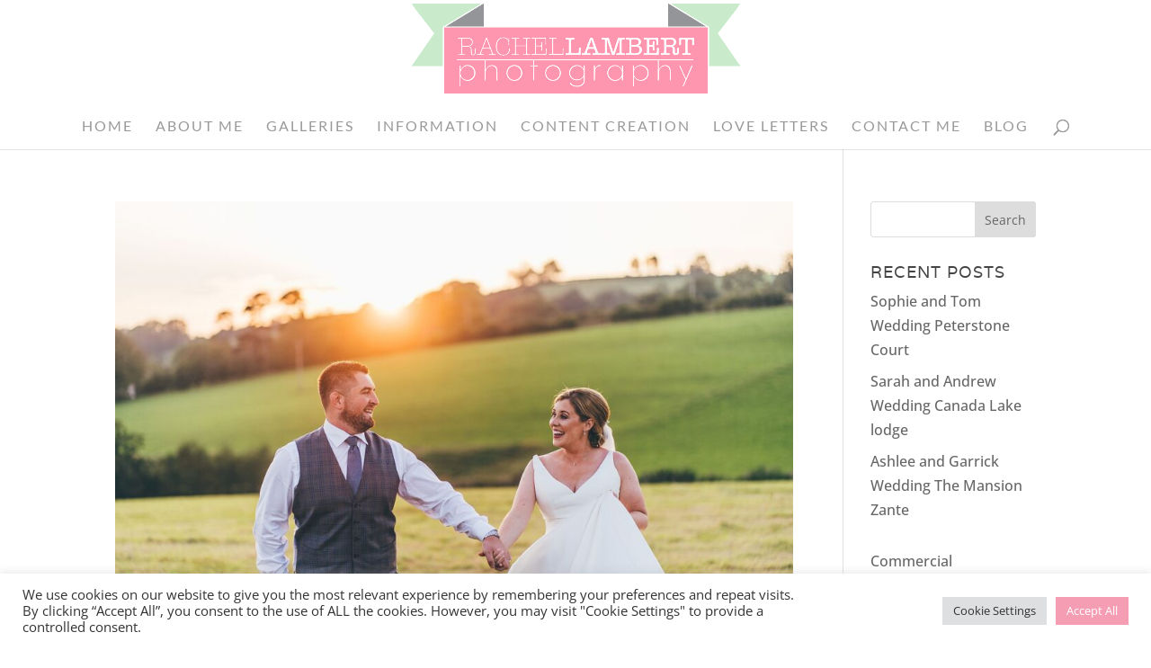

--- FILE ---
content_type: text/html; charset=UTF-8
request_url: https://www.rachellambertphotography.co.uk/tag/rugby-player-wedding/
body_size: 20940
content:
<!DOCTYPE html>
<html lang="en-GB">
<head>
	<meta charset="UTF-8" />
<meta http-equiv="X-UA-Compatible" content="IE=edge">
	<link rel="pingback" href="https://www.rachellambertphotography.co.uk/xmlrpc.php" />

	<script type="text/javascript">
		document.documentElement.className = 'js';
	</script>
	
	<link rel="preconnect" href="https://fonts.gstatic.com" crossorigin /><meta name='robots' content='index, follow, max-image-preview:large, max-snippet:-1, max-video-preview:-1' />
<script type="text/javascript">
			let jqueryParams=[],jQuery=function(r){return jqueryParams=[...jqueryParams,r],jQuery},$=function(r){return jqueryParams=[...jqueryParams,r],$};window.jQuery=jQuery,window.$=jQuery;let customHeadScripts=!1;jQuery.fn=jQuery.prototype={},$.fn=jQuery.prototype={},jQuery.noConflict=function(r){if(window.jQuery)return jQuery=window.jQuery,$=window.jQuery,customHeadScripts=!0,jQuery.noConflict},jQuery.ready=function(r){jqueryParams=[...jqueryParams,r]},$.ready=function(r){jqueryParams=[...jqueryParams,r]},jQuery.load=function(r){jqueryParams=[...jqueryParams,r]},$.load=function(r){jqueryParams=[...jqueryParams,r]},jQuery.fn.ready=function(r){jqueryParams=[...jqueryParams,r]},$.fn.ready=function(r){jqueryParams=[...jqueryParams,r]};</script>
	<!-- This site is optimized with the Yoast SEO plugin v26.8 - https://yoast.com/product/yoast-seo-wordpress/ -->
	<title>Rugby Player Wedding Archives - Rachel Lambert Photography</title>
	<link rel="canonical" href="https://www.rachellambertphotography.co.uk/tag/rugby-player-wedding/" />
	<meta property="og:locale" content="en_GB" />
	<meta property="og:type" content="article" />
	<meta property="og:title" content="Rugby Player Wedding Archives - Rachel Lambert Photography" />
	<meta property="og:url" content="https://www.rachellambertphotography.co.uk/tag/rugby-player-wedding/" />
	<meta property="og:site_name" content="Rachel Lambert Photography" />
	<meta name="twitter:card" content="summary_large_image" />
	<script type="application/ld+json" class="yoast-schema-graph">{"@context":"https://schema.org","@graph":[{"@type":"CollectionPage","@id":"https://www.rachellambertphotography.co.uk/tag/rugby-player-wedding/","url":"https://www.rachellambertphotography.co.uk/tag/rugby-player-wedding/","name":"Rugby Player Wedding Archives - Rachel Lambert Photography","isPartOf":{"@id":"https://www.rachellambertphotography.co.uk/#website"},"primaryImageOfPage":{"@id":"https://www.rachellambertphotography.co.uk/tag/rugby-player-wedding/#primaryimage"},"image":{"@id":"https://www.rachellambertphotography.co.uk/tag/rugby-player-wedding/#primaryimage"},"thumbnailUrl":"https://www.rachellambertphotography.co.uk/wp-content/uploads/2021/09/wedding_photographer_rachel_lambert_photography_jeian_wyn_jones_llandovery_south_wales__0194.jpg","breadcrumb":{"@id":"https://www.rachellambertphotography.co.uk/tag/rugby-player-wedding/#breadcrumb"},"inLanguage":"en-GB"},{"@type":"ImageObject","inLanguage":"en-GB","@id":"https://www.rachellambertphotography.co.uk/tag/rugby-player-wedding/#primaryimage","url":"https://www.rachellambertphotography.co.uk/wp-content/uploads/2021/09/wedding_photographer_rachel_lambert_photography_jeian_wyn_jones_llandovery_south_wales__0194.jpg","contentUrl":"https://www.rachellambertphotography.co.uk/wp-content/uploads/2021/09/wedding_photographer_rachel_lambert_photography_jeian_wyn_jones_llandovery_south_wales__0194.jpg","width":2048,"height":1365,"caption":"Wedding Photographer Cardiff South Wales Llandovery"},{"@type":"BreadcrumbList","@id":"https://www.rachellambertphotography.co.uk/tag/rugby-player-wedding/#breadcrumb","itemListElement":[{"@type":"ListItem","position":1,"name":"Home","item":"https://www.rachellambertphotography.co.uk/"},{"@type":"ListItem","position":2,"name":"Rugby Player Wedding"}]},{"@type":"WebSite","@id":"https://www.rachellambertphotography.co.uk/#website","url":"https://www.rachellambertphotography.co.uk/","name":"Rachel Lambert Photography","description":"Cardiff, South Wales Wedding Photographer | Destination Wedding Photographer","potentialAction":[{"@type":"SearchAction","target":{"@type":"EntryPoint","urlTemplate":"https://www.rachellambertphotography.co.uk/?s={search_term_string}"},"query-input":{"@type":"PropertyValueSpecification","valueRequired":true,"valueName":"search_term_string"}}],"inLanguage":"en-GB"}]}</script>
	<!-- / Yoast SEO plugin. -->


<link rel="alternate" type="application/rss+xml" title="Rachel Lambert Photography &raquo; Feed" href="https://www.rachellambertphotography.co.uk/feed/" />
<link rel="alternate" type="application/rss+xml" title="Rachel Lambert Photography &raquo; Comments Feed" href="https://www.rachellambertphotography.co.uk/comments/feed/" />
<link rel="alternate" type="application/rss+xml" title="Rachel Lambert Photography &raquo; Rugby Player Wedding Tag Feed" href="https://www.rachellambertphotography.co.uk/tag/rugby-player-wedding/feed/" />
<meta content="Rachel Lambert Photography v.2.0" name="generator"/><link rel='stylesheet' id='cookie-law-info-css' href='https://www.rachellambertphotography.co.uk/wp-content/plugins/cookie-law-info/legacy/public/css/cookie-law-info-public.css?ver=3.3.9.1' type='text/css' media='all' />
<link rel='stylesheet' id='cookie-law-info-gdpr-css' href='https://www.rachellambertphotography.co.uk/wp-content/plugins/cookie-law-info/legacy/public/css/cookie-law-info-gdpr.css?ver=3.3.9.1' type='text/css' media='all' />
<link rel='stylesheet' id='revslider-divi-styles-css' href='https://www.rachellambertphotography.co.uk/wp-content/plugins/revslider/admin/includes/shortcode_generator/divi/styles/style.min.css?ver=1.0.0' type='text/css' media='all' />
<link rel='stylesheet' id='destaca-dmg-styles-css' href='https://www.rachellambertphotography.co.uk/wp-content/plugins/destaca-masonry-gallery/divi-4/visual-builder/build/styles.min.css?ver=3.0.5' type='text/css' media='all' />
<link rel='stylesheet' id='divi-style-parent-css' href='https://www.rachellambertphotography.co.uk/wp-content/themes/Divi/style-static.min.css?ver=4.27.5' type='text/css' media='all' />
<link rel='stylesheet' id='divi-style-css' href='https://www.rachellambertphotography.co.uk/wp-content/themes/Rachel-Lambert-Photography/style.css?ver=2.0' type='text/css' media='all' />
<script type="text/javascript" src="https://www.rachellambertphotography.co.uk/wp-includes/js/jquery/jquery.min.js?ver=3.7.1" id="jquery-core-js"></script>
<script type="text/javascript" src="https://www.rachellambertphotography.co.uk/wp-includes/js/jquery/jquery-migrate.min.js?ver=3.4.1" id="jquery-migrate-js"></script>
<script type="text/javascript" id="jquery-js-after">
/* <![CDATA[ */
jqueryParams.length&&$.each(jqueryParams,function(e,r){if("function"==typeof r){var n=String(r);n.replace("$","jQuery");var a=new Function("return "+n)();$(document).ready(a)}});
//# sourceURL=jquery-js-after
/* ]]> */
</script>
<script type="text/javascript" id="cookie-law-info-js-extra">
/* <![CDATA[ */
var Cli_Data = {"nn_cookie_ids":[],"cookielist":[],"non_necessary_cookies":[],"ccpaEnabled":"","ccpaRegionBased":"","ccpaBarEnabled":"","strictlyEnabled":["necessary","obligatoire"],"ccpaType":"gdpr","js_blocking":"1","custom_integration":"","triggerDomRefresh":"","secure_cookies":""};
var cli_cookiebar_settings = {"animate_speed_hide":"500","animate_speed_show":"500","background":"#FFF","border":"#b1a6a6c2","border_on":"","button_1_button_colour":"#61a229","button_1_button_hover":"#4e8221","button_1_link_colour":"#fff","button_1_as_button":"1","button_1_new_win":"","button_2_button_colour":"#333","button_2_button_hover":"#292929","button_2_link_colour":"#444","button_2_as_button":"","button_2_hidebar":"","button_3_button_colour":"#dedfe0","button_3_button_hover":"#b2b2b3","button_3_link_colour":"#333333","button_3_as_button":"1","button_3_new_win":"","button_4_button_colour":"#dedfe0","button_4_button_hover":"#b2b2b3","button_4_link_colour":"#333333","button_4_as_button":"1","button_7_button_colour":"#f49db3","button_7_button_hover":"#c37e8f","button_7_link_colour":"#fff","button_7_as_button":"1","button_7_new_win":"","font_family":"inherit","header_fix":"","notify_animate_hide":"1","notify_animate_show":"","notify_div_id":"#cookie-law-info-bar","notify_position_horizontal":"right","notify_position_vertical":"bottom","scroll_close":"","scroll_close_reload":"","accept_close_reload":"","reject_close_reload":"","showagain_tab":"","showagain_background":"#fff","showagain_border":"#000","showagain_div_id":"#cookie-law-info-again","showagain_x_position":"100px","text":"#333333","show_once_yn":"","show_once":"10000","logging_on":"","as_popup":"","popup_overlay":"1","bar_heading_text":"","cookie_bar_as":"banner","popup_showagain_position":"bottom-right","widget_position":"left"};
var log_object = {"ajax_url":"https://www.rachellambertphotography.co.uk/wp-admin/admin-ajax.php"};
//# sourceURL=cookie-law-info-js-extra
/* ]]> */
</script>
<script type="text/javascript" src="https://www.rachellambertphotography.co.uk/wp-content/plugins/cookie-law-info/legacy/public/js/cookie-law-info-public.js?ver=3.3.9.1" id="cookie-law-info-js"></script>
<link rel="https://api.w.org/" href="https://www.rachellambertphotography.co.uk/wp-json/" /><link rel="alternate" title="JSON" type="application/json" href="https://www.rachellambertphotography.co.uk/wp-json/wp/v2/tags/1242" /><link rel="EditURI" type="application/rsd+xml" title="RSD" href="https://www.rachellambertphotography.co.uk/xmlrpc.php?rsd" />
<meta name="generator" content="WordPress 6.9" />
<script type="text/javascript">
(function(url){
	if(/(?:Chrome\/26\.0\.1410\.63 Safari\/537\.31|WordfenceTestMonBot)/.test(navigator.userAgent)){ return; }
	var addEvent = function(evt, handler) {
		if (window.addEventListener) {
			document.addEventListener(evt, handler, false);
		} else if (window.attachEvent) {
			document.attachEvent('on' + evt, handler);
		}
	};
	var removeEvent = function(evt, handler) {
		if (window.removeEventListener) {
			document.removeEventListener(evt, handler, false);
		} else if (window.detachEvent) {
			document.detachEvent('on' + evt, handler);
		}
	};
	var evts = 'contextmenu dblclick drag dragend dragenter dragleave dragover dragstart drop keydown keypress keyup mousedown mousemove mouseout mouseover mouseup mousewheel scroll'.split(' ');
	var logHuman = function() {
		if (window.wfLogHumanRan) { return; }
		window.wfLogHumanRan = true;
		var wfscr = document.createElement('script');
		wfscr.type = 'text/javascript';
		wfscr.async = true;
		wfscr.src = url + '&r=' + Math.random();
		(document.getElementsByTagName('head')[0]||document.getElementsByTagName('body')[0]).appendChild(wfscr);
		for (var i = 0; i < evts.length; i++) {
			removeEvent(evts[i], logHuman);
		}
	};
	for (var i = 0; i < evts.length; i++) {
		addEvent(evts[i], logHuman);
	}
})('//www.rachellambertphotography.co.uk/?wordfence_lh=1&hid=B26BCAAA3625762EC7CCE1583745625C');
</script><meta name="viewport" content="width=device-width, initial-scale=1.0, maximum-scale=1.0, user-scalable=0" /><meta name="generator" content="Powered by Slider Revolution 6.7.40 - responsive, Mobile-Friendly Slider Plugin for WordPress with comfortable drag and drop interface." />
<script type="text/javascript">
(function($) { 
    function setup_collapsible_submenus() {
        // mobile menu
        $('#mobile_menu .menu-item-has-children > a').after('<span class="menu-closed"></span>');
        $('#mobile_menu .menu-item-has-children > a').each(function() {
            $(this).next().next('.sub-menu').toggleClass('hide',1000);
        });
        $('#mobile_menu .menu-item-has-children > a + span').on('click', function(event) {
            event.preventDefault();
            $(this).toggleClass('menu-open');
            $(this).next('.sub-menu').toggleClass('hide',1000);
        });
    }
	    
    $(window).load(function() {
        setTimeout(function() {
            setup_collapsible_submenus();
        }, 700);
    });
   
})(jQuery);
</script>

<!-- clear search text -->
<script>
jQuery( document ).ready(function() {
jQuery('.et-search-field').val('');
});
</script>

<!-- Global site tag (gtag.js) - Google Analytics -->
<script async src="https://www.googletagmanager.com/gtag/js?id=UA-51662129-1"></script>
<script>
  window.dataLayer = window.dataLayer || [];
  function gtag(){dataLayer.push(arguments);}
  gtag('js', new Date());

  gtag('config', 'UA-51662129-1');
</script><link rel="icon" href="https://www.rachellambertphotography.co.uk/wp-content/uploads/2022/06/cropped-logo-32x32.png" sizes="32x32" />
<link rel="icon" href="https://www.rachellambertphotography.co.uk/wp-content/uploads/2022/06/cropped-logo-192x192.png" sizes="192x192" />
<link rel="apple-touch-icon" href="https://www.rachellambertphotography.co.uk/wp-content/uploads/2022/06/cropped-logo-180x180.png" />
<meta name="msapplication-TileImage" content="https://www.rachellambertphotography.co.uk/wp-content/uploads/2022/06/cropped-logo-270x270.png" />
<script>function setREVStartSize(e){
			//window.requestAnimationFrame(function() {
				window.RSIW = window.RSIW===undefined ? window.innerWidth : window.RSIW;
				window.RSIH = window.RSIH===undefined ? window.innerHeight : window.RSIH;
				try {
					var pw = document.getElementById(e.c).parentNode.offsetWidth,
						newh;
					pw = pw===0 || isNaN(pw) || (e.l=="fullwidth" || e.layout=="fullwidth") ? window.RSIW : pw;
					e.tabw = e.tabw===undefined ? 0 : parseInt(e.tabw);
					e.thumbw = e.thumbw===undefined ? 0 : parseInt(e.thumbw);
					e.tabh = e.tabh===undefined ? 0 : parseInt(e.tabh);
					e.thumbh = e.thumbh===undefined ? 0 : parseInt(e.thumbh);
					e.tabhide = e.tabhide===undefined ? 0 : parseInt(e.tabhide);
					e.thumbhide = e.thumbhide===undefined ? 0 : parseInt(e.thumbhide);
					e.mh = e.mh===undefined || e.mh=="" || e.mh==="auto" ? 0 : parseInt(e.mh,0);
					if(e.layout==="fullscreen" || e.l==="fullscreen")
						newh = Math.max(e.mh,window.RSIH);
					else{
						e.gw = Array.isArray(e.gw) ? e.gw : [e.gw];
						for (var i in e.rl) if (e.gw[i]===undefined || e.gw[i]===0) e.gw[i] = e.gw[i-1];
						e.gh = e.el===undefined || e.el==="" || (Array.isArray(e.el) && e.el.length==0)? e.gh : e.el;
						e.gh = Array.isArray(e.gh) ? e.gh : [e.gh];
						for (var i in e.rl) if (e.gh[i]===undefined || e.gh[i]===0) e.gh[i] = e.gh[i-1];
											
						var nl = new Array(e.rl.length),
							ix = 0,
							sl;
						e.tabw = e.tabhide>=pw ? 0 : e.tabw;
						e.thumbw = e.thumbhide>=pw ? 0 : e.thumbw;
						e.tabh = e.tabhide>=pw ? 0 : e.tabh;
						e.thumbh = e.thumbhide>=pw ? 0 : e.thumbh;
						for (var i in e.rl) nl[i] = e.rl[i]<window.RSIW ? 0 : e.rl[i];
						sl = nl[0];
						for (var i in nl) if (sl>nl[i] && nl[i]>0) { sl = nl[i]; ix=i;}
						var m = pw>(e.gw[ix]+e.tabw+e.thumbw) ? 1 : (pw-(e.tabw+e.thumbw)) / (e.gw[ix]);
						newh =  (e.gh[ix] * m) + (e.tabh + e.thumbh);
					}
					var el = document.getElementById(e.c);
					if (el!==null && el) el.style.height = newh+"px";
					el = document.getElementById(e.c+"_wrapper");
					if (el!==null && el) {
						el.style.height = newh+"px";
						el.style.display = "block";
					}
				} catch(e){
					console.log("Failure at Presize of Slider:" + e)
				}
			//});
		  };</script>
<style id="et-divi-customizer-global-cached-inline-styles">body,.et_pb_column_1_2 .et_quote_content blockquote cite,.et_pb_column_1_2 .et_link_content a.et_link_main_url,.et_pb_column_1_3 .et_quote_content blockquote cite,.et_pb_column_3_8 .et_quote_content blockquote cite,.et_pb_column_1_4 .et_quote_content blockquote cite,.et_pb_blog_grid .et_quote_content blockquote cite,.et_pb_column_1_3 .et_link_content a.et_link_main_url,.et_pb_column_3_8 .et_link_content a.et_link_main_url,.et_pb_column_1_4 .et_link_content a.et_link_main_url,.et_pb_blog_grid .et_link_content a.et_link_main_url,body .et_pb_bg_layout_light .et_pb_post p,body .et_pb_bg_layout_dark .et_pb_post p{font-size:16px}.et_pb_slide_content,.et_pb_best_value{font-size:18px}body{color:#444444}h1,h2,h3,h4,h5,h6{color:#444444}#et_search_icon:hover,.mobile_menu_bar:before,.mobile_menu_bar:after,.et_toggle_slide_menu:after,.et-social-icon a:hover,.et_pb_sum,.et_pb_pricing li a,.et_pb_pricing_table_button,.et_overlay:before,.entry-summary p.price ins,.et_pb_member_social_links a:hover,.et_pb_widget li a:hover,.et_pb_filterable_portfolio .et_pb_portfolio_filters li a.active,.et_pb_filterable_portfolio .et_pb_portofolio_pagination ul li a.active,.et_pb_gallery .et_pb_gallery_pagination ul li a.active,.wp-pagenavi span.current,.wp-pagenavi a:hover,.nav-single a,.tagged_as a,.posted_in a{color:#f59db2}.et_pb_contact_submit,.et_password_protected_form .et_submit_button,.et_pb_bg_layout_light .et_pb_newsletter_button,.comment-reply-link,.form-submit .et_pb_button,.et_pb_bg_layout_light .et_pb_promo_button,.et_pb_bg_layout_light .et_pb_more_button,.et_pb_contact p input[type="checkbox"]:checked+label i:before,.et_pb_bg_layout_light.et_pb_module.et_pb_button{color:#f59db2}.footer-widget h4{color:#f59db2}.et-search-form,.nav li ul,.et_mobile_menu,.footer-widget li:before,.et_pb_pricing li:before,blockquote{border-color:#f59db2}.et_pb_counter_amount,.et_pb_featured_table .et_pb_pricing_heading,.et_quote_content,.et_link_content,.et_audio_content,.et_pb_post_slider.et_pb_bg_layout_dark,.et_slide_in_menu_container,.et_pb_contact p input[type="radio"]:checked+label i:before{background-color:#f59db2}a{color:#f59db2}.et_secondary_nav_enabled #page-container #top-header{background-color:#f59db2!important}#et-secondary-nav li ul{background-color:#f59db2}.et_header_style_centered .mobile_nav .select_page,.et_header_style_split .mobile_nav .select_page,.et_nav_text_color_light #top-menu>li>a,.et_nav_text_color_dark #top-menu>li>a,#top-menu a,.et_mobile_menu li a,.et_nav_text_color_light .et_mobile_menu li a,.et_nav_text_color_dark .et_mobile_menu li a,#et_search_icon:before,.et_search_form_container input,span.et_close_search_field:after,#et-top-navigation .et-cart-info{color:#999999}.et_search_form_container input::-moz-placeholder{color:#999999}.et_search_form_container input::-webkit-input-placeholder{color:#999999}.et_search_form_container input:-ms-input-placeholder{color:#999999}#top-menu li a{font-size:16px}body.et_vertical_nav .container.et_search_form_container .et-search-form input{font-size:16px!important}#top-menu li a,.et_search_form_container input{font-weight:normal;font-style:normal;text-transform:uppercase;text-decoration:none;letter-spacing:2px}.et_search_form_container input::-moz-placeholder{font-weight:normal;font-style:normal;text-transform:uppercase;text-decoration:none;letter-spacing:2px}.et_search_form_container input::-webkit-input-placeholder{font-weight:normal;font-style:normal;text-transform:uppercase;text-decoration:none;letter-spacing:2px}.et_search_form_container input:-ms-input-placeholder{font-weight:normal;font-style:normal;text-transform:uppercase;text-decoration:none;letter-spacing:2px}#top-menu li.current-menu-ancestor>a,#top-menu li.current-menu-item>a,#top-menu li.current_page_item>a{color:#f59db2}#main-footer .footer-widget h4,#main-footer .widget_block h1,#main-footer .widget_block h2,#main-footer .widget_block h3,#main-footer .widget_block h4,#main-footer .widget_block h5,#main-footer .widget_block h6{color:#f59db2}.footer-widget li:before{border-color:#f59db2}.footer-widget .et_pb_widget div,.footer-widget .et_pb_widget ul,.footer-widget .et_pb_widget ol,.footer-widget .et_pb_widget label{line-height:1.7em}#footer-widgets .footer-widget li:before{top:10.6px}#et-footer-nav .bottom-nav li.current-menu-item a{color:#f59db2}body .et_pb_button{font-size:18px;background-color:#f59db2;border-color:#f59db2;font-weight:normal;font-style:normal;text-transform:uppercase;text-decoration:none;;letter-spacing:1px}body.et_pb_button_helper_class .et_pb_button,body.et_pb_button_helper_class .et_pb_module.et_pb_button{color:#ffffff}body .et_pb_button:after{font-size:28.8px}body .et_pb_bg_layout_light.et_pb_button:hover,body .et_pb_bg_layout_light .et_pb_button:hover,body .et_pb_button:hover{color:#666666!important;background-color:#cfe8cb;border-radius:0px}h1,h2,h3,h4,h5,h6,.et_quote_content blockquote p,.et_pb_slide_description .et_pb_slide_title{font-weight:normal;font-style:normal;text-transform:uppercase;text-decoration:none;letter-spacing:1px}@media only screen and (min-width:981px){.et_header_style_left #et-top-navigation,.et_header_style_split #et-top-navigation{padding:54px 0 0 0}.et_header_style_left #et-top-navigation nav>ul>li>a,.et_header_style_split #et-top-navigation nav>ul>li>a{padding-bottom:54px}.et_header_style_split .centered-inline-logo-wrap{width:108px;margin:-108px 0}.et_header_style_split .centered-inline-logo-wrap #logo{max-height:108px}.et_pb_svg_logo.et_header_style_split .centered-inline-logo-wrap #logo{height:108px}.et_header_style_centered #top-menu>li>a{padding-bottom:19px}.et_header_style_slide #et-top-navigation,.et_header_style_fullscreen #et-top-navigation{padding:45px 0 45px 0!important}.et_header_style_centered #main-header .logo_container{height:108px}.et_header_style_centered #logo{max-height:95%}.et_pb_svg_logo.et_header_style_centered #logo{height:95%}.et_header_style_centered.et_hide_primary_logo #main-header:not(.et-fixed-header) .logo_container,.et_header_style_centered.et_hide_fixed_logo #main-header.et-fixed-header .logo_container{height:19.44px}.et_fixed_nav #page-container .et-fixed-header#top-header{background-color:#f59db2!important}.et_fixed_nav #page-container .et-fixed-header#top-header #et-secondary-nav li ul{background-color:#f59db2}.et-fixed-header #top-menu a,.et-fixed-header #et_search_icon:before,.et-fixed-header #et_top_search .et-search-form input,.et-fixed-header .et_search_form_container input,.et-fixed-header .et_close_search_field:after,.et-fixed-header #et-top-navigation .et-cart-info{color:#999999!important}.et-fixed-header .et_search_form_container input::-moz-placeholder{color:#999999!important}.et-fixed-header .et_search_form_container input::-webkit-input-placeholder{color:#999999!important}.et-fixed-header .et_search_form_container input:-ms-input-placeholder{color:#999999!important}.et-fixed-header #top-menu li.current-menu-ancestor>a,.et-fixed-header #top-menu li.current-menu-item>a,.et-fixed-header #top-menu li.current_page_item>a{color:#f59db2!important}}@media only screen and (min-width:1350px){.et_pb_row{padding:27px 0}.et_pb_section{padding:54px 0}.single.et_pb_pagebuilder_layout.et_full_width_page .et_post_meta_wrapper{padding-top:81px}.et_pb_fullwidth_section{padding:0}}	h1,h2,h3,h4,h5,h6{font-family:'Varela',Helvetica,Arial,Lucida,sans-serif}body,input,textarea,select{font-family:'Open Sans',Helvetica,Arial,Lucida,sans-serif}#main-header,#et-top-navigation{font-family:'Lato',Helvetica,Arial,Lucida,sans-serif}.et_header_style_centered #main-header div#et-top-navigation{bottom:0;position:relative;width:100%;margin-top:20px}.nav li ul,#top-menu li li{width:25vw!important}#top-menu li li a{width:100%}.drop-menu ul{right:0px!important}#top-menu .menu-item-has-children>a:first-child:after{display:none}#top-menu .menu-item-has-children>a:first-child{padding-right:0px!important}input#gform_submit_button_1{font-size:18px;padding:10px 20px;background:#f49db3;color:#fff;border:none}input#gform_submit_button_1:hover{background:#f2f2f2;color:#000;border:none}.mh-blog-3-2 .entry-featured-image-url{padding-top:66.66%}.mh-blog-3-2 .entry-featured-image-url img{position:absolute;height:100%;bottom:0;object-fit:cover}#main-header .et_mobile_menu li ul.hide{display:none!important}#mobile_menu .menu-item-has-children{position:relative}#mobile_menu .menu-item-has-children>a{background:transparent}#mobile_menu .menu-item-has-children>a+span{position:absolute;right:0;top:0;padding:10px 20px;font-size:20px;font-weight:700;cursor:pointer;z-index:3}span.menu-closed:before{content:"\4c";display:block;color:#252525;font-size:16px;font-family:ETmodules}span.menu-closed.menu-open:before{content:"\4d"}@media (max-width:980px){.et_header_style_centered #et_top_search,.et_vertical_nav.et_header_style_centered #main-header #et_top_search,.et_header_style_split #et_top_search,.et_vertical_nav.et_header_style_split #main-header #et_top_search{display:block!important;float:right;z-index:99999}.et_header_style_centered #et_search_icon:before{top:9px;left:-3px}.et_header_style_split #et_search_icon:before{margin-top:0;left:-3px}.et_header_style_centered .et_search_outer,.et_header_style_split .et_search_outer{display:block}.et_header_style_centered .container.et_search_form_container,.et_header_style_split .container.et_search_form_container.et_pb_search_visible,.et_header_style_split .container.et_search_form_container.et_pb_search_form_hidden{max-width:100%!important}.et_header_style_centered .container.et_search_form_container.et_pb_search_visible,.et_header_style_split .container.et_search_form_container.et_pb_search_visible{z-index:999;-webkit-animation:fadeInTop 1s 1 cubic-bezier(.77,0,.175,1);-moz-animation:fadeInTop 1s 1 cubic-bezier(.77,0,.175,1);-o-animation:fadeInTop 1s 1 cubic-bezier(.77,0,.175,1);animation:fadeInTop 1s 1 cubic-bezier(.77,0,.175,1)}.et_header_style_centered .et_pb_menu_hidden #et_search_icon:before,.et_header_style_centered .et_pb_menu_hidden .mobile_menu_bar,.et_header_style_centered .et_pb_menu_hidden .select_page,.et_header_style_split .et_pb_menu_hidden #et_search_icon:before,.et_header_style_split .et_pb_menu_hidden .mobile_menu_bar,.et_header_style_split .et_pb_menu_hidden .select_page{opacity:0;-webkit-animation:fadeOutBottom 1s 1 cubic-bezier(.77,0,.175,1);-moz-animation:fadeOutBottom 1s 1 cubic-bezier(.77,0,.175,1);-o-animation:fadeOutBottom 1s 1 cubic-bezier(.77,0,.175,1);animation:fadeOutBottom 1s 1 cubic-bezier(.77,0,.175,1)}.et_header_style_centered .et_pb_menu_visible .select_page,.et_header_style_split .et_pb_menu_visible .select_page{opacity:1;-webkit-animation:fadeInBottom 1s 1 cubic-bezier(.77,0,.175,1);-moz-animation:fadeInBottom 1s 1 cubic-bezier(.77,0,.175,1);-o-animation:fadeInBottom 1s 1 cubic-bezier(.77,0,.175,1);animation:fadeInBottom 1s 1 cubic-bezier(.77,0,.175,1)}.et_header_style_centered span.et_close_search_field,.et_header_style_split span.et_close_search_field{right:5px}.et_header_style_centered .et-search-form input,.et_header_style_split .et-search-form input{left:10px;right:auto}.et_header_style_centered .et-search-form input,.et_header_style_centered span.et_close_search_field,.et_vertical_nav.et_header_style_centered .et-search-form input,.et_vertical_nav.et_header_style_centered span.et_close_search_field,.et_header_style_split .et-search-form input,.et_header_style_split span.et_close_search_field{top:unset!important;line-height:2em}.et_header_style_centered span.et_close_search_field,.et_header_style_split span.et_close_search_field{bottom:20px}.et_header_style_centered .et-search-form,.et_header_style_split .et-search-form{width:100%!important;max-width:100%!important;bottom:20px}.et_header_style_centered .et_close_search_field:after,.et_header_style_split .et_close_search_field:after{margin-top:-2px}}@media only screen and (min-device-width:320px) and (max-device-width:480px){.gform_wrapper.gravity-theme input[type=text],.gform_wrapper.gravity-theme input[type=time],.gform_wrapper.gravity-theme input[type=url],.gform_wrapper.gravity-theme input[type=week],.gform_wrapper.gravity-theme select,.gform_wrapper.gravity-theme textarea{font-size:12px}}@media screen and (min-width:1024px){.et_pb_blog_grid .et_pb_image_container img{aspect-ratio:3/2!important}}</style><style id='wp-block-categories-inline-css' type='text/css'>
.wp-block-categories{box-sizing:border-box}.wp-block-categories.alignleft{margin-right:2em}.wp-block-categories.alignright{margin-left:2em}.wp-block-categories.wp-block-categories-dropdown.aligncenter{text-align:center}.wp-block-categories .wp-block-categories__label{display:block;width:100%}
/*# sourceURL=https://www.rachellambertphotography.co.uk/wp-includes/blocks/categories/style.min.css */
</style>
<style id='global-styles-inline-css' type='text/css'>
:root{--wp--preset--aspect-ratio--square: 1;--wp--preset--aspect-ratio--4-3: 4/3;--wp--preset--aspect-ratio--3-4: 3/4;--wp--preset--aspect-ratio--3-2: 3/2;--wp--preset--aspect-ratio--2-3: 2/3;--wp--preset--aspect-ratio--16-9: 16/9;--wp--preset--aspect-ratio--9-16: 9/16;--wp--preset--color--black: #000000;--wp--preset--color--cyan-bluish-gray: #abb8c3;--wp--preset--color--white: #ffffff;--wp--preset--color--pale-pink: #f78da7;--wp--preset--color--vivid-red: #cf2e2e;--wp--preset--color--luminous-vivid-orange: #ff6900;--wp--preset--color--luminous-vivid-amber: #fcb900;--wp--preset--color--light-green-cyan: #7bdcb5;--wp--preset--color--vivid-green-cyan: #00d084;--wp--preset--color--pale-cyan-blue: #8ed1fc;--wp--preset--color--vivid-cyan-blue: #0693e3;--wp--preset--color--vivid-purple: #9b51e0;--wp--preset--gradient--vivid-cyan-blue-to-vivid-purple: linear-gradient(135deg,rgb(6,147,227) 0%,rgb(155,81,224) 100%);--wp--preset--gradient--light-green-cyan-to-vivid-green-cyan: linear-gradient(135deg,rgb(122,220,180) 0%,rgb(0,208,130) 100%);--wp--preset--gradient--luminous-vivid-amber-to-luminous-vivid-orange: linear-gradient(135deg,rgb(252,185,0) 0%,rgb(255,105,0) 100%);--wp--preset--gradient--luminous-vivid-orange-to-vivid-red: linear-gradient(135deg,rgb(255,105,0) 0%,rgb(207,46,46) 100%);--wp--preset--gradient--very-light-gray-to-cyan-bluish-gray: linear-gradient(135deg,rgb(238,238,238) 0%,rgb(169,184,195) 100%);--wp--preset--gradient--cool-to-warm-spectrum: linear-gradient(135deg,rgb(74,234,220) 0%,rgb(151,120,209) 20%,rgb(207,42,186) 40%,rgb(238,44,130) 60%,rgb(251,105,98) 80%,rgb(254,248,76) 100%);--wp--preset--gradient--blush-light-purple: linear-gradient(135deg,rgb(255,206,236) 0%,rgb(152,150,240) 100%);--wp--preset--gradient--blush-bordeaux: linear-gradient(135deg,rgb(254,205,165) 0%,rgb(254,45,45) 50%,rgb(107,0,62) 100%);--wp--preset--gradient--luminous-dusk: linear-gradient(135deg,rgb(255,203,112) 0%,rgb(199,81,192) 50%,rgb(65,88,208) 100%);--wp--preset--gradient--pale-ocean: linear-gradient(135deg,rgb(255,245,203) 0%,rgb(182,227,212) 50%,rgb(51,167,181) 100%);--wp--preset--gradient--electric-grass: linear-gradient(135deg,rgb(202,248,128) 0%,rgb(113,206,126) 100%);--wp--preset--gradient--midnight: linear-gradient(135deg,rgb(2,3,129) 0%,rgb(40,116,252) 100%);--wp--preset--font-size--small: 13px;--wp--preset--font-size--medium: 20px;--wp--preset--font-size--large: 36px;--wp--preset--font-size--x-large: 42px;--wp--preset--spacing--20: 0.44rem;--wp--preset--spacing--30: 0.67rem;--wp--preset--spacing--40: 1rem;--wp--preset--spacing--50: 1.5rem;--wp--preset--spacing--60: 2.25rem;--wp--preset--spacing--70: 3.38rem;--wp--preset--spacing--80: 5.06rem;--wp--preset--shadow--natural: 6px 6px 9px rgba(0, 0, 0, 0.2);--wp--preset--shadow--deep: 12px 12px 50px rgba(0, 0, 0, 0.4);--wp--preset--shadow--sharp: 6px 6px 0px rgba(0, 0, 0, 0.2);--wp--preset--shadow--outlined: 6px 6px 0px -3px rgb(255, 255, 255), 6px 6px rgb(0, 0, 0);--wp--preset--shadow--crisp: 6px 6px 0px rgb(0, 0, 0);}:root { --wp--style--global--content-size: 823px;--wp--style--global--wide-size: 1080px; }:where(body) { margin: 0; }.wp-site-blocks > .alignleft { float: left; margin-right: 2em; }.wp-site-blocks > .alignright { float: right; margin-left: 2em; }.wp-site-blocks > .aligncenter { justify-content: center; margin-left: auto; margin-right: auto; }:where(.is-layout-flex){gap: 0.5em;}:where(.is-layout-grid){gap: 0.5em;}.is-layout-flow > .alignleft{float: left;margin-inline-start: 0;margin-inline-end: 2em;}.is-layout-flow > .alignright{float: right;margin-inline-start: 2em;margin-inline-end: 0;}.is-layout-flow > .aligncenter{margin-left: auto !important;margin-right: auto !important;}.is-layout-constrained > .alignleft{float: left;margin-inline-start: 0;margin-inline-end: 2em;}.is-layout-constrained > .alignright{float: right;margin-inline-start: 2em;margin-inline-end: 0;}.is-layout-constrained > .aligncenter{margin-left: auto !important;margin-right: auto !important;}.is-layout-constrained > :where(:not(.alignleft):not(.alignright):not(.alignfull)){max-width: var(--wp--style--global--content-size);margin-left: auto !important;margin-right: auto !important;}.is-layout-constrained > .alignwide{max-width: var(--wp--style--global--wide-size);}body .is-layout-flex{display: flex;}.is-layout-flex{flex-wrap: wrap;align-items: center;}.is-layout-flex > :is(*, div){margin: 0;}body .is-layout-grid{display: grid;}.is-layout-grid > :is(*, div){margin: 0;}body{padding-top: 0px;padding-right: 0px;padding-bottom: 0px;padding-left: 0px;}:root :where(.wp-element-button, .wp-block-button__link){background-color: #32373c;border-width: 0;color: #fff;font-family: inherit;font-size: inherit;font-style: inherit;font-weight: inherit;letter-spacing: inherit;line-height: inherit;padding-top: calc(0.667em + 2px);padding-right: calc(1.333em + 2px);padding-bottom: calc(0.667em + 2px);padding-left: calc(1.333em + 2px);text-decoration: none;text-transform: inherit;}.has-black-color{color: var(--wp--preset--color--black) !important;}.has-cyan-bluish-gray-color{color: var(--wp--preset--color--cyan-bluish-gray) !important;}.has-white-color{color: var(--wp--preset--color--white) !important;}.has-pale-pink-color{color: var(--wp--preset--color--pale-pink) !important;}.has-vivid-red-color{color: var(--wp--preset--color--vivid-red) !important;}.has-luminous-vivid-orange-color{color: var(--wp--preset--color--luminous-vivid-orange) !important;}.has-luminous-vivid-amber-color{color: var(--wp--preset--color--luminous-vivid-amber) !important;}.has-light-green-cyan-color{color: var(--wp--preset--color--light-green-cyan) !important;}.has-vivid-green-cyan-color{color: var(--wp--preset--color--vivid-green-cyan) !important;}.has-pale-cyan-blue-color{color: var(--wp--preset--color--pale-cyan-blue) !important;}.has-vivid-cyan-blue-color{color: var(--wp--preset--color--vivid-cyan-blue) !important;}.has-vivid-purple-color{color: var(--wp--preset--color--vivid-purple) !important;}.has-black-background-color{background-color: var(--wp--preset--color--black) !important;}.has-cyan-bluish-gray-background-color{background-color: var(--wp--preset--color--cyan-bluish-gray) !important;}.has-white-background-color{background-color: var(--wp--preset--color--white) !important;}.has-pale-pink-background-color{background-color: var(--wp--preset--color--pale-pink) !important;}.has-vivid-red-background-color{background-color: var(--wp--preset--color--vivid-red) !important;}.has-luminous-vivid-orange-background-color{background-color: var(--wp--preset--color--luminous-vivid-orange) !important;}.has-luminous-vivid-amber-background-color{background-color: var(--wp--preset--color--luminous-vivid-amber) !important;}.has-light-green-cyan-background-color{background-color: var(--wp--preset--color--light-green-cyan) !important;}.has-vivid-green-cyan-background-color{background-color: var(--wp--preset--color--vivid-green-cyan) !important;}.has-pale-cyan-blue-background-color{background-color: var(--wp--preset--color--pale-cyan-blue) !important;}.has-vivid-cyan-blue-background-color{background-color: var(--wp--preset--color--vivid-cyan-blue) !important;}.has-vivid-purple-background-color{background-color: var(--wp--preset--color--vivid-purple) !important;}.has-black-border-color{border-color: var(--wp--preset--color--black) !important;}.has-cyan-bluish-gray-border-color{border-color: var(--wp--preset--color--cyan-bluish-gray) !important;}.has-white-border-color{border-color: var(--wp--preset--color--white) !important;}.has-pale-pink-border-color{border-color: var(--wp--preset--color--pale-pink) !important;}.has-vivid-red-border-color{border-color: var(--wp--preset--color--vivid-red) !important;}.has-luminous-vivid-orange-border-color{border-color: var(--wp--preset--color--luminous-vivid-orange) !important;}.has-luminous-vivid-amber-border-color{border-color: var(--wp--preset--color--luminous-vivid-amber) !important;}.has-light-green-cyan-border-color{border-color: var(--wp--preset--color--light-green-cyan) !important;}.has-vivid-green-cyan-border-color{border-color: var(--wp--preset--color--vivid-green-cyan) !important;}.has-pale-cyan-blue-border-color{border-color: var(--wp--preset--color--pale-cyan-blue) !important;}.has-vivid-cyan-blue-border-color{border-color: var(--wp--preset--color--vivid-cyan-blue) !important;}.has-vivid-purple-border-color{border-color: var(--wp--preset--color--vivid-purple) !important;}.has-vivid-cyan-blue-to-vivid-purple-gradient-background{background: var(--wp--preset--gradient--vivid-cyan-blue-to-vivid-purple) !important;}.has-light-green-cyan-to-vivid-green-cyan-gradient-background{background: var(--wp--preset--gradient--light-green-cyan-to-vivid-green-cyan) !important;}.has-luminous-vivid-amber-to-luminous-vivid-orange-gradient-background{background: var(--wp--preset--gradient--luminous-vivid-amber-to-luminous-vivid-orange) !important;}.has-luminous-vivid-orange-to-vivid-red-gradient-background{background: var(--wp--preset--gradient--luminous-vivid-orange-to-vivid-red) !important;}.has-very-light-gray-to-cyan-bluish-gray-gradient-background{background: var(--wp--preset--gradient--very-light-gray-to-cyan-bluish-gray) !important;}.has-cool-to-warm-spectrum-gradient-background{background: var(--wp--preset--gradient--cool-to-warm-spectrum) !important;}.has-blush-light-purple-gradient-background{background: var(--wp--preset--gradient--blush-light-purple) !important;}.has-blush-bordeaux-gradient-background{background: var(--wp--preset--gradient--blush-bordeaux) !important;}.has-luminous-dusk-gradient-background{background: var(--wp--preset--gradient--luminous-dusk) !important;}.has-pale-ocean-gradient-background{background: var(--wp--preset--gradient--pale-ocean) !important;}.has-electric-grass-gradient-background{background: var(--wp--preset--gradient--electric-grass) !important;}.has-midnight-gradient-background{background: var(--wp--preset--gradient--midnight) !important;}.has-small-font-size{font-size: var(--wp--preset--font-size--small) !important;}.has-medium-font-size{font-size: var(--wp--preset--font-size--medium) !important;}.has-large-font-size{font-size: var(--wp--preset--font-size--large) !important;}.has-x-large-font-size{font-size: var(--wp--preset--font-size--x-large) !important;}
/*# sourceURL=global-styles-inline-css */
</style>
<link rel='stylesheet' id='cookie-law-info-table-css' href='https://www.rachellambertphotography.co.uk/wp-content/plugins/cookie-law-info/legacy/public/css/cookie-law-info-table.css?ver=3.3.9.1' type='text/css' media='all' />
<link rel='stylesheet' id='rs-plugin-settings-css' href='//www.rachellambertphotography.co.uk/wp-content/plugins/revslider/sr6/assets/css/rs6.css?ver=6.7.40' type='text/css' media='all' />
<style id='rs-plugin-settings-inline-css' type='text/css'>
.tp-caption a{color:#ff7302;text-shadow:none;-webkit-transition:all 0.2s ease-out;-moz-transition:all 0.2s ease-out;-o-transition:all 0.2s ease-out;-ms-transition:all 0.2s ease-out}.tp-caption a:hover{color:#ffa902}
/*# sourceURL=rs-plugin-settings-inline-css */
</style>
</head>
<body data-rsssl=1 class="archive tag tag-rugby-player-wedding tag-1242 wp-theme-Divi wp-child-theme-Rachel-Lambert-Photography et-tb-has-template et-tb-has-footer et_button_no_icon et_pb_button_helper_class et_fullwidth_nav et_non_fixed_nav et_show_nav et_primary_nav_dropdown_animation_fade et_secondary_nav_dropdown_animation_fade et_header_style_centered et_cover_background et_pb_gutter osx et_pb_gutters3 et_pb_pagebuilder_layout et_smooth_scroll et_right_sidebar et_divi_theme et-db">
	<div id="page-container">
<div id="et-boc" class="et-boc">
			
		

	<header id="main-header" data-height-onload="108">
		<div class="container clearfix et_menu_container">
					<div class="logo_container">
				<span class="logo_helper"></span>
				<a href="https://www.rachellambertphotography.co.uk/">
				<img src="https://www.rachellambertphotography.co.uk/wp-content/uploads/2022/06/logo.png" width="951" height="264" alt="Rachel Lambert Photography" id="logo" data-height-percentage="95" />
				</a>
			</div>
					<div id="et-top-navigation" data-height="108" data-fixed-height="40">
									<nav id="top-menu-nav">
					<ul id="top-menu" class="nav"><li class="menu-item menu-item-type-post_type menu-item-object-page menu-item-home menu-item-5409"><a href="https://www.rachellambertphotography.co.uk/">Home</a></li>
<li class="menu-item menu-item-type-post_type menu-item-object-page menu-item-5412"><a href="https://www.rachellambertphotography.co.uk/about-rachel-lambert/">About Me</a></li>
<li class="menu-item menu-item-type-custom menu-item-object-custom menu-item-has-children menu-item-5413"><a href="#">Galleries</a>
<ul class="sub-menu">
	<li class="menu-item menu-item-type-post_type menu-item-object-project menu-item-39897"><a href="https://www.rachellambertphotography.co.uk/project/wedding/">Wedding</a></li>
	<li class="menu-item menu-item-type-post_type menu-item-object-project menu-item-39896"><a href="https://www.rachellambertphotography.co.uk/project/destination/">Destination</a></li>
	<li class="menu-item menu-item-type-post_type menu-item-object-project menu-item-39893"><a href="https://www.rachellambertphotography.co.uk/project/together/">Together</a></li>
	<li class="menu-item menu-item-type-post_type menu-item-object-project menu-item-39894"><a href="https://www.rachellambertphotography.co.uk/project/family/">Family</a></li>
	<li class="menu-item menu-item-type-post_type menu-item-object-project menu-item-has-children menu-item-39895"><a href="https://www.rachellambertphotography.co.uk/project/commercial/">Commercial</a>
	<ul class="sub-menu">
		<li class="menu-item menu-item-type-post_type menu-item-object-page menu-item-51713"><a href="https://www.rachellambertphotography.co.uk/graphic-design/">Graphic Design</a></li>
		<li class="menu-item menu-item-type-post_type menu-item-object-page menu-item-58839"><a href="https://www.rachellambertphotography.co.uk/landscape-photography/">personal</a></li>
	</ul>
</li>
</ul>
</li>
<li class="menu-item menu-item-type-post_type menu-item-object-page menu-item-has-children menu-item-14704"><a href="https://www.rachellambertphotography.co.uk/information/">Information</a>
<ul class="sub-menu">
	<li class="menu-item menu-item-type-post_type menu-item-object-page menu-item-47184"><a href="https://www.rachellambertphotography.co.uk/investment/">Wedding Investment</a></li>
	<li class="menu-item menu-item-type-post_type menu-item-object-page menu-item-59061"><a href="https://www.rachellambertphotography.co.uk/destination-wedding-investment/">Destination Wedding Investment</a></li>
	<li class="menu-item menu-item-type-post_type menu-item-object-page menu-item-30479"><a href="https://www.rachellambertphotography.co.uk/selecting-wedding-photographer/">Selecting Your Wedding Photographer</a></li>
	<li class="menu-item menu-item-type-post_type menu-item-object-page menu-item-27207"><a href="https://www.rachellambertphotography.co.uk/information/planning-wedding-day/">Planning Your Wedding Day</a></li>
	<li class="menu-item menu-item-type-post_type menu-item-object-page menu-item-33207"><a href="https://www.rachellambertphotography.co.uk/information/first-dance/">The First Dance</a></li>
	<li class="menu-item menu-item-type-post_type menu-item-object-page menu-item-52677"><a href="https://www.rachellambertphotography.co.uk/faqs/">FAQS</a></li>
	<li class="menu-item menu-item-type-post_type menu-item-object-page menu-item-has-children menu-item-33603"><a href="https://www.rachellambertphotography.co.uk/venues/">Venues</a>
	<ul class="sub-menu">
		<li class="menu-item menu-item-type-post_type menu-item-object-page menu-item-33604"><a href="https://www.rachellambertphotography.co.uk/venues/rosedew-farm/">ROSEDEW FARM</a></li>
		<li class="menu-item menu-item-type-post_type menu-item-object-page menu-item-33624"><a href="https://www.rachellambertphotography.co.uk/venues/fairyhill/">FAIRYHILL</a></li>
		<li class="menu-item menu-item-type-post_type menu-item-object-page menu-item-52450"><a href="https://www.rachellambertphotography.co.uk/venues/cefn-tilla-court-2/">Cefn Tilla Court</a></li>
		<li class="menu-item menu-item-type-post_type menu-item-object-page menu-item-33625"><a href="https://www.rachellambertphotography.co.uk/venues/oldwalls/">OLDWALLS</a></li>
		<li class="menu-item menu-item-type-post_type menu-item-object-page menu-item-33627"><a href="https://www.rachellambertphotography.co.uk/venues/llanerch-vineyard/">LLANERCH VINEYARD</a></li>
		<li class="menu-item menu-item-type-post_type menu-item-object-page menu-item-33626"><a href="https://www.rachellambertphotography.co.uk/venues/hensol-castle/">HENSOL CASTLE</a></li>
		<li class="menu-item menu-item-type-post_type menu-item-object-page menu-item-52443"><a href="https://www.rachellambertphotography.co.uk/venues/pencoed-house/">Pencoed House</a></li>
		<li class="menu-item menu-item-type-post_type menu-item-object-page menu-item-33628"><a href="https://www.rachellambertphotography.co.uk/venues/de-courceys-manor/">DE COURCEYS MANOR</a></li>
		<li class="menu-item menu-item-type-post_type menu-item-object-page menu-item-52404"><a href="https://www.rachellambertphotography.co.uk/venues/canada-lodge-lake/">Canada Lodge and Lake</a></li>
	</ul>
</li>
	<li class="menu-item menu-item-type-post_type menu-item-object-page menu-item-53301"><a href="https://www.rachellambertphotography.co.uk/information/trusted-and-recommended-suppliers/">Trusted and recommended suppliers</a></li>
</ul>
</li>
<li class="menu-item menu-item-type-post_type menu-item-object-page menu-item-58556"><a href="https://www.rachellambertphotography.co.uk/love-stories-by-rachel-wedding-content-creator/">Content Creation</a></li>
<li class="menu-item menu-item-type-post_type menu-item-object-page menu-item-has-children menu-item-28750"><a href="https://www.rachellambertphotography.co.uk/rachel-lambert-photography-reviews/">Love Letters</a>
<ul class="sub-menu">
	<li class="menu-item menu-item-type-post_type menu-item-object-page menu-item-5411"><a href="https://www.rachellambertphotography.co.uk/rachel-lambert-photography-reviews/">Kind Words &#038; Reviews</a></li>
	<li class="menu-item menu-item-type-post_type menu-item-object-page menu-item-27210"><a href="https://www.rachellambertphotography.co.uk/thank-you-cards/">Thank You Cards</a></li>
</ul>
</li>
<li class="menu-item menu-item-type-post_type menu-item-object-page menu-item-has-children menu-item-5847"><a href="https://www.rachellambertphotography.co.uk/contact/">Contact Me</a>
<ul class="sub-menu">
	<li class="menu-item menu-item-type-post_type menu-item-object-page menu-item-9868"><a href="https://www.rachellambertphotography.co.uk/a-love-story/">Weddings &#8211; A Love Story</a></li>
	<li class="menu-item menu-item-type-post_type menu-item-object-page menu-item-54352"><a href="https://www.rachellambertphotography.co.uk/contact-rachel-lambert-photography/">contact</a></li>
	<li class="menu-item menu-item-type-post_type menu-item-object-page menu-item-privacy-policy menu-item-33337"><a rel="privacy-policy" href="https://www.rachellambertphotography.co.uk/privacy-policy/">Privacy Policy</a></li>
</ul>
</li>
<li class="menu-item menu-item-type-post_type menu-item-object-page current_page_parent menu-item-5428"><a href="https://www.rachellambertphotography.co.uk/blog/">Blog</a></li>
</ul>					</nav>
				
				
				
									<div id="et_top_search">
						<span id="et_search_icon"></span>
					</div>
				
				<div id="et_mobile_nav_menu">
				<div class="mobile_nav closed">
					<span class="select_page">Select Page</span>
					<span class="mobile_menu_bar mobile_menu_bar_toggle"></span>
				</div>
			</div>			</div> <!-- #et-top-navigation -->
		</div> <!-- .container -->
				<div class="et_search_outer">
			<div class="container et_search_form_container">
				<form role="search" method="get" class="et-search-form" action="https://www.rachellambertphotography.co.uk/">
				<input type="search" class="et-search-field" placeholder="Search &hellip;" value="" name="s" title="Search for:" />				</form>
				<span class="et_close_search_field"></span>
			</div>
		</div>
			</header> <!-- #main-header -->
<div id="et-main-area">
	
<div id="main-content">
	<div class="container">
		<div id="content-area" class="clearfix">
			<div id="left-area">
		
					<article id="post-38683" class="et_pb_post post-38683 post type-post status-publish format-standard has-post-thumbnail hentry category-wedding-photography tag-50-sheds-o-lleucu-llwyd tag-aurora-videography-wedding-films tag-brogue-traders tag-cardiff-wedding-photographer tag-farm-wedding tag-golden-valley-catering tag-good-intents tag-hawkes-bespoke-outfitter tag-huw-rees-bridal tag-llandovery-wedding tag-marquee-wedding tag-rugby-player-wedding tag-south-wales-wedding-photographer tag-the-neuadd-arms tag-the-w-collection tag-wales-british-lions-rugby-player-wedding tag-weddings-in-wales tag-whitehouse-event-crockery tag-wyn-jones-wedding tag-y-bocs-jin">

											<a class="entry-featured-image-url" href="https://www.rachellambertphotography.co.uk/2021/09/jeian-and-wyn-wedding-llandovery-wales-british-lions-rugby-wedding/">
								<img src="https://www.rachellambertphotography.co.uk/wp-content/uploads/2021/09/wedding_photographer_rachel_lambert_photography_jeian_wyn_jones_llandovery_south_wales__0194-1080x675.jpg" alt="Jeian and Wyn Wedding Llandovery Carmarthenshire" class="" width="1080" height="675" srcset="https://www.rachellambertphotography.co.uk/wp-content/uploads/2021/09/wedding_photographer_rachel_lambert_photography_jeian_wyn_jones_llandovery_south_wales__0194-980x653.jpg 980w, https://www.rachellambertphotography.co.uk/wp-content/uploads/2021/09/wedding_photographer_rachel_lambert_photography_jeian_wyn_jones_llandovery_south_wales__0194-480x320.jpg 480w" sizes="(min-width: 0px) and (max-width: 480px) 480px, (min-width: 481px) and (max-width: 980px) 980px, (min-width: 981px) 1080px, 100vw" />							</a>
					
															<h2 class="entry-title"><a href="https://www.rachellambertphotography.co.uk/2021/09/jeian-and-wyn-wedding-llandovery-wales-british-lions-rugby-wedding/">Jeian and Wyn Wedding Llandovery Carmarthenshire</a></h2>
					
					<p class="post-meta"><span class="published">Sep 4, 2021</span> | <a href="https://www.rachellambertphotography.co.uk/category/wedding-photography/" rel="category tag">Wedding Photography</a></p>Jeian and Wyn Wedding Llandovery Carmarthenshire A beautifully relaxed day and such a down-to-earth couple. It was truly an honour to capture Jeian and Wyn&#8217;s wedding day. &#8211; Wales British Lions Rugby Player Wedding &#8211; Jeian and Wyn celebrated in style...				
					</article>
			<div class="pagination clearfix">
	<div class="alignleft"></div>
	<div class="alignright"></div>
</div>			</div>

				<div id="sidebar">
		<div id="search-2" class="et_pb_widget widget_search"><form role="search" method="get" id="searchform" class="searchform" action="https://www.rachellambertphotography.co.uk/">
				<div>
					<label class="screen-reader-text" for="s">Search for:</label>
					<input type="text" value="" name="s" id="s" />
					<input type="submit" id="searchsubmit" value="Search" />
				</div>
			</form></div>
		<div id="recent-posts-2" class="et_pb_widget widget_recent_entries">
		<h4 class="widgettitle">Recent Posts</h4>
		<ul>
											<li>
					<a href="https://www.rachellambertphotography.co.uk/2025/12/sophie-and-tom-wedding-peterstone-court/">Sophie and Tom Wedding Peterstone Court</a>
									</li>
											<li>
					<a href="https://www.rachellambertphotography.co.uk/2025/08/sarah-and-andrew-wedding-canada-lake-lodge/">Sarah and Andrew Wedding Canada Lake lodge</a>
									</li>
											<li>
					<a href="https://www.rachellambertphotography.co.uk/2025/07/ashlee-and-garrick-wedding-the-mansion-zante/">Ashlee and Garrick Wedding The Mansion Zante</a>
									</li>
					</ul>

		</div><div id="block-2" class="et_pb_widget widget_block widget_categories"><ul class="wp-block-categories-list wp-block-categories">	<li class="cat-item cat-item-1"><a href="https://www.rachellambertphotography.co.uk/category/commercial/">Commercial</a>
</li>
	<li class="cat-item cat-item-1276"><a href="https://www.rachellambertphotography.co.uk/category/venues/de-courceys-manor/">De Courceys Manor</a>
</li>
	<li class="cat-item cat-item-110"><a href="https://www.rachellambertphotography.co.uk/category/destination-wedding/">Destination Wedding</a>
</li>
	<li class="cat-item cat-item-108"><a href="https://www.rachellambertphotography.co.uk/category/engagement-photography/">Engagement Photography</a>
</li>
	<li class="cat-item cat-item-1280"><a href="https://www.rachellambertphotography.co.uk/category/venues/fairyhill/">FairyHill</a>
</li>
	<li class="cat-item cat-item-1296"><a href="https://www.rachellambertphotography.co.uk/category/venues/gileston-manor/">Gileston Manor</a>
</li>
	<li class="cat-item cat-item-1278"><a href="https://www.rachellambertphotography.co.uk/category/venues/hensol-castle/">Hensol Castle</a>
</li>
	<li class="cat-item cat-item-109"><a href="https://www.rachellambertphotography.co.uk/category/lifestyle-photography/">Lifestyle Photography</a>
</li>
	<li class="cat-item cat-item-1277"><a href="https://www.rachellambertphotography.co.uk/category/venues/llanerch-vineyard/">Llanerch Vineyard</a>
</li>
	<li class="cat-item cat-item-1295"><a href="https://www.rachellambertphotography.co.uk/category/venues/merthyr-mawr-sand-dunes/">Merthyr Mawr Sand Dunes</a>
</li>
	<li class="cat-item cat-item-1281"><a href="https://www.rachellambertphotography.co.uk/category/venues/miskin-manor/">Miskin Manor</a>
</li>
	<li class="cat-item cat-item-1279"><a href="https://www.rachellambertphotography.co.uk/category/venues/oldwalls/">Oldwalls</a>
</li>
	<li class="cat-item cat-item-1282"><a href="https://www.rachellambertphotography.co.uk/category/venues/pencoed-house/">Pencoed House</a>
</li>
	<li class="cat-item cat-item-921"><a href="https://www.rachellambertphotography.co.uk/category/personal/">Personal</a>
</li>
	<li class="cat-item cat-item-1275"><a href="https://www.rachellambertphotography.co.uk/category/venues/rosedew-farm/">Rosedew Farm</a>
</li>
	<li class="cat-item cat-item-1283"><a href="https://www.rachellambertphotography.co.uk/category/venues/st-tewdrics-house/">St Tewdrics House</a>
</li>
	<li class="cat-item cat-item-1271"><a href="https://www.rachellambertphotography.co.uk/category/venues/">Venues</a>
</li>
	<li class="cat-item cat-item-9"><a href="https://www.rachellambertphotography.co.uk/category/wedding-photography/">Wedding Photography</a>
</li>
</ul></div><div id="archives-2" class="et_pb_widget widget_archive"><h4 class="widgettitle">Archive</h4>		<label class="screen-reader-text" for="archives-dropdown-2">Archive</label>
		<select id="archives-dropdown-2" name="archive-dropdown">
			
			<option value="">Select Month</option>
				<option value='https://www.rachellambertphotography.co.uk/2025/12/'> December 2025 </option>
	<option value='https://www.rachellambertphotography.co.uk/2025/08/'> August 2025 </option>
	<option value='https://www.rachellambertphotography.co.uk/2025/07/'> July 2025 </option>
	<option value='https://www.rachellambertphotography.co.uk/2025/05/'> May 2025 </option>
	<option value='https://www.rachellambertphotography.co.uk/2025/04/'> April 2025 </option>
	<option value='https://www.rachellambertphotography.co.uk/2024/11/'> November 2024 </option>
	<option value='https://www.rachellambertphotography.co.uk/2024/10/'> October 2024 </option>
	<option value='https://www.rachellambertphotography.co.uk/2024/08/'> August 2024 </option>
	<option value='https://www.rachellambertphotography.co.uk/2024/07/'> July 2024 </option>
	<option value='https://www.rachellambertphotography.co.uk/2024/06/'> June 2024 </option>
	<option value='https://www.rachellambertphotography.co.uk/2024/05/'> May 2024 </option>
	<option value='https://www.rachellambertphotography.co.uk/2023/12/'> December 2023 </option>
	<option value='https://www.rachellambertphotography.co.uk/2023/10/'> October 2023 </option>
	<option value='https://www.rachellambertphotography.co.uk/2023/09/'> September 2023 </option>
	<option value='https://www.rachellambertphotography.co.uk/2023/08/'> August 2023 </option>
	<option value='https://www.rachellambertphotography.co.uk/2023/07/'> July 2023 </option>
	<option value='https://www.rachellambertphotography.co.uk/2023/06/'> June 2023 </option>
	<option value='https://www.rachellambertphotography.co.uk/2023/05/'> May 2023 </option>
	<option value='https://www.rachellambertphotography.co.uk/2023/04/'> April 2023 </option>
	<option value='https://www.rachellambertphotography.co.uk/2023/03/'> March 2023 </option>
	<option value='https://www.rachellambertphotography.co.uk/2023/01/'> January 2023 </option>
	<option value='https://www.rachellambertphotography.co.uk/2022/10/'> October 2022 </option>
	<option value='https://www.rachellambertphotography.co.uk/2022/08/'> August 2022 </option>
	<option value='https://www.rachellambertphotography.co.uk/2022/07/'> July 2022 </option>
	<option value='https://www.rachellambertphotography.co.uk/2022/06/'> June 2022 </option>
	<option value='https://www.rachellambertphotography.co.uk/2022/05/'> May 2022 </option>
	<option value='https://www.rachellambertphotography.co.uk/2022/04/'> April 2022 </option>
	<option value='https://www.rachellambertphotography.co.uk/2022/02/'> February 2022 </option>
	<option value='https://www.rachellambertphotography.co.uk/2021/11/'> November 2021 </option>
	<option value='https://www.rachellambertphotography.co.uk/2021/10/'> October 2021 </option>
	<option value='https://www.rachellambertphotography.co.uk/2021/09/'> September 2021 </option>
	<option value='https://www.rachellambertphotography.co.uk/2021/08/'> August 2021 </option>
	<option value='https://www.rachellambertphotography.co.uk/2021/07/'> July 2021 </option>
	<option value='https://www.rachellambertphotography.co.uk/2021/06/'> June 2021 </option>
	<option value='https://www.rachellambertphotography.co.uk/2021/05/'> May 2021 </option>
	<option value='https://www.rachellambertphotography.co.uk/2021/01/'> January 2021 </option>
	<option value='https://www.rachellambertphotography.co.uk/2020/12/'> December 2020 </option>
	<option value='https://www.rachellambertphotography.co.uk/2020/09/'> September 2020 </option>
	<option value='https://www.rachellambertphotography.co.uk/2020/07/'> July 2020 </option>
	<option value='https://www.rachellambertphotography.co.uk/2020/05/'> May 2020 </option>
	<option value='https://www.rachellambertphotography.co.uk/2020/01/'> January 2020 </option>
	<option value='https://www.rachellambertphotography.co.uk/2019/12/'> December 2019 </option>
	<option value='https://www.rachellambertphotography.co.uk/2019/10/'> October 2019 </option>
	<option value='https://www.rachellambertphotography.co.uk/2019/08/'> August 2019 </option>
	<option value='https://www.rachellambertphotography.co.uk/2019/07/'> July 2019 </option>
	<option value='https://www.rachellambertphotography.co.uk/2019/06/'> June 2019 </option>
	<option value='https://www.rachellambertphotography.co.uk/2019/05/'> May 2019 </option>
	<option value='https://www.rachellambertphotography.co.uk/2019/04/'> April 2019 </option>
	<option value='https://www.rachellambertphotography.co.uk/2019/03/'> March 2019 </option>
	<option value='https://www.rachellambertphotography.co.uk/2019/01/'> January 2019 </option>
	<option value='https://www.rachellambertphotography.co.uk/2018/12/'> December 2018 </option>
	<option value='https://www.rachellambertphotography.co.uk/2018/10/'> October 2018 </option>
	<option value='https://www.rachellambertphotography.co.uk/2018/09/'> September 2018 </option>
	<option value='https://www.rachellambertphotography.co.uk/2018/08/'> August 2018 </option>
	<option value='https://www.rachellambertphotography.co.uk/2018/07/'> July 2018 </option>
	<option value='https://www.rachellambertphotography.co.uk/2018/06/'> June 2018 </option>
	<option value='https://www.rachellambertphotography.co.uk/2018/05/'> May 2018 </option>
	<option value='https://www.rachellambertphotography.co.uk/2018/04/'> April 2018 </option>
	<option value='https://www.rachellambertphotography.co.uk/2018/03/'> March 2018 </option>
	<option value='https://www.rachellambertphotography.co.uk/2018/02/'> February 2018 </option>
	<option value='https://www.rachellambertphotography.co.uk/2018/01/'> January 2018 </option>
	<option value='https://www.rachellambertphotography.co.uk/2017/12/'> December 2017 </option>
	<option value='https://www.rachellambertphotography.co.uk/2017/11/'> November 2017 </option>
	<option value='https://www.rachellambertphotography.co.uk/2017/10/'> October 2017 </option>
	<option value='https://www.rachellambertphotography.co.uk/2017/09/'> September 2017 </option>
	<option value='https://www.rachellambertphotography.co.uk/2017/08/'> August 2017 </option>
	<option value='https://www.rachellambertphotography.co.uk/2017/07/'> July 2017 </option>
	<option value='https://www.rachellambertphotography.co.uk/2017/06/'> June 2017 </option>
	<option value='https://www.rachellambertphotography.co.uk/2017/04/'> April 2017 </option>
	<option value='https://www.rachellambertphotography.co.uk/2017/02/'> February 2017 </option>
	<option value='https://www.rachellambertphotography.co.uk/2017/01/'> January 2017 </option>
	<option value='https://www.rachellambertphotography.co.uk/2016/12/'> December 2016 </option>
	<option value='https://www.rachellambertphotography.co.uk/2016/11/'> November 2016 </option>
	<option value='https://www.rachellambertphotography.co.uk/2016/10/'> October 2016 </option>
	<option value='https://www.rachellambertphotography.co.uk/2016/09/'> September 2016 </option>
	<option value='https://www.rachellambertphotography.co.uk/2016/08/'> August 2016 </option>
	<option value='https://www.rachellambertphotography.co.uk/2016/07/'> July 2016 </option>
	<option value='https://www.rachellambertphotography.co.uk/2016/06/'> June 2016 </option>
	<option value='https://www.rachellambertphotography.co.uk/2016/05/'> May 2016 </option>

		</select>

			<script type="text/javascript">
/* <![CDATA[ */

( ( dropdownId ) => {
	const dropdown = document.getElementById( dropdownId );
	function onSelectChange() {
		setTimeout( () => {
			if ( 'escape' === dropdown.dataset.lastkey ) {
				return;
			}
			if ( dropdown.value ) {
				document.location.href = dropdown.value;
			}
		}, 250 );
	}
	function onKeyUp( event ) {
		if ( 'Escape' === event.key ) {
			dropdown.dataset.lastkey = 'escape';
		} else {
			delete dropdown.dataset.lastkey;
		}
	}
	function onClick() {
		delete dropdown.dataset.lastkey;
	}
	dropdown.addEventListener( 'keyup', onKeyUp );
	dropdown.addEventListener( 'click', onClick );
	dropdown.addEventListener( 'change', onSelectChange );
})( "archives-dropdown-2" );

//# sourceURL=WP_Widget_Archives%3A%3Awidget
/* ]]> */
</script>
</div><div id="tag_cloud-2" class="et_pb_widget widget_tag_cloud"><h4 class="widgettitle">wedding photographers south wales</h4><div class="tagcloud"><a href="https://www.rachellambertphotography.co.uk/tag/beach-wedding/" class="tag-cloud-link tag-link-347 tag-link-position-1" style="font-size: 10.8pt;" aria-label="beach wedding (10 items)">beach wedding</a>
<a href="https://www.rachellambertphotography.co.uk/tag/best-wedding-photographer/" class="tag-cloud-link tag-link-187 tag-link-position-2" style="font-size: 12.846153846154pt;" aria-label="best wedding photographer (16 items)">best wedding photographer</a>
<a href="https://www.rachellambertphotography.co.uk/tag/best-wedding-photographers-in-wales/" class="tag-cloud-link tag-link-650 tag-link-position-3" style="font-size: 8.7538461538462pt;" aria-label="best wedding photographers in wales (6 items)">best wedding photographers in wales</a>
<a href="https://www.rachellambertphotography.co.uk/tag/bride-and-groom/" class="tag-cloud-link tag-link-630 tag-link-position-4" style="font-size: 10.369230769231pt;" aria-label="bride and groom (9 items)">bride and groom</a>
<a href="https://www.rachellambertphotography.co.uk/tag/cardiff-photographer/" class="tag-cloud-link tag-link-101 tag-link-position-5" style="font-size: 8pt;" aria-label="cardiff photographer (5 items)">cardiff photographer</a>
<a href="https://www.rachellambertphotography.co.uk/tag/cardiff-wedding-photographer/" class="tag-cloud-link tag-link-119 tag-link-position-6" style="font-size: 22pt;" aria-label="cardiff wedding photographer (119 items)">cardiff wedding photographer</a>
<a href="https://www.rachellambertphotography.co.uk/tag/cardiff-wedding-photographers/" class="tag-cloud-link tag-link-731 tag-link-position-7" style="font-size: 8.7538461538462pt;" aria-label="cardiff wedding photographers (6 items)">cardiff wedding photographers</a>
<a href="https://www.rachellambertphotography.co.uk/tag/destination-wedding/" class="tag-cloud-link tag-link-10 tag-link-position-8" style="font-size: 8.7538461538462pt;" aria-label="DESTINATION WEDDING (6 items)">DESTINATION WEDDING</a>
<a href="https://www.rachellambertphotography.co.uk/tag/destination-wedding-photographer/" class="tag-cloud-link tag-link-86 tag-link-position-9" style="font-size: 16.076923076923pt;" aria-label="destination wedding photographer (33 items)">destination wedding photographer</a>
<a href="https://www.rachellambertphotography.co.uk/tag/engagement-shoot/" class="tag-cloud-link tag-link-14 tag-link-position-10" style="font-size: 13.6pt;" aria-label="ENGAGEMENT SHOOT (19 items)">ENGAGEMENT SHOOT</a>
<a href="https://www.rachellambertphotography.co.uk/tag/fairyhill-wedding-photographer/" class="tag-cloud-link tag-link-956 tag-link-position-11" style="font-size: 8.7538461538462pt;" aria-label="fairyhill wedding photographer (6 items)">fairyhill wedding photographer</a>
<a href="https://www.rachellambertphotography.co.uk/tag/greece-wedding-photographer/" class="tag-cloud-link tag-link-454 tag-link-position-12" style="font-size: 8.7538461538462pt;" aria-label="greece wedding photographer (6 items)">greece wedding photographer</a>
<a href="https://www.rachellambertphotography.co.uk/tag/hensol-castle-wedding-photographer/" class="tag-cloud-link tag-link-402 tag-link-position-13" style="font-size: 10.369230769231pt;" aria-label="hensol castle wedding photographer (9 items)">hensol castle wedding photographer</a>
<a href="https://www.rachellambertphotography.co.uk/tag/international-wedding-photographer/" class="tag-cloud-link tag-link-132 tag-link-position-14" style="font-size: 16.076923076923pt;" aria-label="international wedding photographer (33 items)">international wedding photographer</a>
<a href="https://www.rachellambertphotography.co.uk/tag/italy/" class="tag-cloud-link tag-link-13 tag-link-position-15" style="font-size: 9.8307692307692pt;" aria-label="ITALY (8 items)">ITALY</a>
<a href="https://www.rachellambertphotography.co.uk/tag/italy-wedding-photographer/" class="tag-cloud-link tag-link-124 tag-link-position-16" style="font-size: 10.369230769231pt;" aria-label="italy wedding photographer (9 items)">italy wedding photographer</a>
<a href="https://www.rachellambertphotography.co.uk/tag/laura-may-bridal/" class="tag-cloud-link tag-link-519 tag-link-position-17" style="font-size: 11.984615384615pt;" aria-label="laura may bridal (13 items)">laura may bridal</a>
<a href="https://www.rachellambertphotography.co.uk/tag/llanerch-vineyard/" class="tag-cloud-link tag-link-248 tag-link-position-18" style="font-size: 8.7538461538462pt;" aria-label="llanerch vineyard (6 items)">llanerch vineyard</a>
<a href="https://www.rachellambertphotography.co.uk/tag/llanerch-vineyard-wedding-photographer/" class="tag-cloud-link tag-link-250 tag-link-position-19" style="font-size: 11.553846153846pt;" aria-label="llanerch vineyard wedding photographer (12 items)">llanerch vineyard wedding photographer</a>
<a href="https://www.rachellambertphotography.co.uk/tag/luxury-wedding-photographer/" class="tag-cloud-link tag-link-615 tag-link-position-20" style="font-size: 9.8307692307692pt;" aria-label="luxury wedding photographer (8 items)">luxury wedding photographer</a>
<a href="https://www.rachellambertphotography.co.uk/tag/miskin-manor-wedding-photographer/" class="tag-cloud-link tag-link-399 tag-link-position-21" style="font-size: 9.2923076923077pt;" aria-label="miskin manor wedding photographer (7 items)">miskin manor wedding photographer</a>
<a href="https://www.rachellambertphotography.co.uk/tag/oldwalls-wedding-photographer/" class="tag-cloud-link tag-link-401 tag-link-position-22" style="font-size: 9.8307692307692pt;" aria-label="oldwalls wedding photographer (8 items)">oldwalls wedding photographer</a>
<a href="https://www.rachellambertphotography.co.uk/tag/pre-wedding-shoot/" class="tag-cloud-link tag-link-25 tag-link-position-23" style="font-size: 10.369230769231pt;" aria-label="PRE-WEDDING SHOOT (9 items)">PRE-WEDDING SHOOT</a>
<a href="https://www.rachellambertphotography.co.uk/tag/rachel-lambert-photography/" class="tag-cloud-link tag-link-280 tag-link-position-24" style="font-size: 21.569230769231pt;" aria-label="rachel lambert photography (109 items)">rachel lambert photography</a>
<a href="https://www.rachellambertphotography.co.uk/tag/rosedew-farm/" class="tag-cloud-link tag-link-40 tag-link-position-25" style="font-size: 11.230769230769pt;" aria-label="Rosedew Farm (11 items)">Rosedew Farm</a>
<a href="https://www.rachellambertphotography.co.uk/tag/rosedew-farm-wedding-photographer/" class="tag-cloud-link tag-link-404 tag-link-position-26" style="font-size: 12.307692307692pt;" aria-label="rosedew farm wedding photographer (14 items)">rosedew farm wedding photographer</a>
<a href="https://www.rachellambertphotography.co.uk/tag/south-wales-wedding-photographer/" class="tag-cloud-link tag-link-152 tag-link-position-27" style="font-size: 19.630769230769pt;" aria-label="South Wales Wedding Photographer (72 items)">South Wales Wedding Photographer</a>
<a href="https://www.rachellambertphotography.co.uk/tag/south-wales-wedding-photographers/" class="tag-cloud-link tag-link-995 tag-link-position-28" style="font-size: 8.7538461538462pt;" aria-label="south wales wedding photographers (6 items)">south wales wedding photographers</a>
<a href="https://www.rachellambertphotography.co.uk/tag/summer-wedding/" class="tag-cloud-link tag-link-253 tag-link-position-29" style="font-size: 17.046153846154pt;" aria-label="summer wedding (41 items)">summer wedding</a>
<a href="https://www.rachellambertphotography.co.uk/tag/summer-weddings/" class="tag-cloud-link tag-link-214 tag-link-position-30" style="font-size: 9.8307692307692pt;" aria-label="summer weddings (8 items)">summer weddings</a>
<a href="https://www.rachellambertphotography.co.uk/tag/together-shoot/" class="tag-cloud-link tag-link-906 tag-link-position-31" style="font-size: 10.369230769231pt;" aria-label="together shoot (9 items)">together shoot</a>
<a href="https://www.rachellambertphotography.co.uk/tag/top-50-photographers-south-wales/" class="tag-cloud-link tag-link-1346 tag-link-position-32" style="font-size: 18.123076923077pt;" aria-label="top 50 photographers south wales (51 items)">top 50 photographers south wales</a>
<a href="https://www.rachellambertphotography.co.uk/tag/top-uk-wedding-photographers/" class="tag-cloud-link tag-link-481 tag-link-position-33" style="font-size: 19.846153846154pt;" aria-label="top uk wedding photographers (75 items)">top uk wedding photographers</a>
<a href="https://www.rachellambertphotography.co.uk/tag/uk-wedding-photographer/" class="tag-cloud-link tag-link-85 tag-link-position-34" style="font-size: 11.984615384615pt;" aria-label="uk wedding photographer (13 items)">uk wedding photographer</a>
<a href="https://www.rachellambertphotography.co.uk/tag/wedding-photographer/" class="tag-cloud-link tag-link-54 tag-link-position-35" style="font-size: 18.553846153846pt;" aria-label="wedding photographer (57 items)">wedding photographer</a>
<a href="https://www.rachellambertphotography.co.uk/tag/wedding-photographers-in-south-wales/" class="tag-cloud-link tag-link-732 tag-link-position-36" style="font-size: 10.8pt;" aria-label="wedding photographers in south wales (10 items)">wedding photographers in south wales</a>
<a href="https://www.rachellambertphotography.co.uk/tag/wedding-photographers-in-wales/" class="tag-cloud-link tag-link-428 tag-link-position-37" style="font-size: 11.230769230769pt;" aria-label="wedding photographers in wales (11 items)">wedding photographers in wales</a>
<a href="https://www.rachellambertphotography.co.uk/tag/wedding-photographer-wales/" class="tag-cloud-link tag-link-87 tag-link-position-38" style="font-size: 9.8307692307692pt;" aria-label="wedding photographer wales (8 items)">wedding photographer wales</a>
<a href="https://www.rachellambertphotography.co.uk/tag/wedding-photography/" class="tag-cloud-link tag-link-24 tag-link-position-39" style="font-size: 9.2923076923077pt;" aria-label="WEDDING PHOTOGRAPHY (7 items)">WEDDING PHOTOGRAPHY</a>
<a href="https://www.rachellambertphotography.co.uk/tag/wedding-photography-wales/" class="tag-cloud-link tag-link-32 tag-link-position-40" style="font-size: 8pt;" aria-label="Wedding Photography Wales (5 items)">Wedding Photography Wales</a>
<a href="https://www.rachellambertphotography.co.uk/tag/wedding-planning/" class="tag-cloud-link tag-link-329 tag-link-position-41" style="font-size: 8.7538461538462pt;" aria-label="wedding planning (6 items)">wedding planning</a>
<a href="https://www.rachellambertphotography.co.uk/tag/weddings-abroad/" class="tag-cloud-link tag-link-239 tag-link-position-42" style="font-size: 9.8307692307692pt;" aria-label="weddings abroad (8 items)">weddings abroad</a>
<a href="https://www.rachellambertphotography.co.uk/tag/weddings-in-wales/" class="tag-cloud-link tag-link-66 tag-link-position-43" style="font-size: 9.8307692307692pt;" aria-label="weddings in wales (8 items)">weddings in wales</a>
<a href="https://www.rachellambertphotography.co.uk/tag/welsh-wedding-photographer/" class="tag-cloud-link tag-link-120 tag-link-position-44" style="font-size: 21.030769230769pt;" aria-label="welsh wedding photographer (96 items)">welsh wedding photographer</a>
<a href="https://www.rachellambertphotography.co.uk/tag/winter-weddings/" class="tag-cloud-link tag-link-226 tag-link-position-45" style="font-size: 10.8pt;" aria-label="winter weddings (10 items)">winter weddings</a></div>
</div>	</div>
		</div>
	</div>
</div>

	<footer class="et-l et-l--footer">
			<div class="et_builder_inner_content et_pb_gutters3"><div class="et_pb_section et_pb_section_0_tb_footer et_pb_with_background et_section_regular" >
				
				
				
				
				
				
				<div class="et_pb_row et_pb_row_0_tb_footer">
				<div class="et_pb_column et_pb_column_4_4 et_pb_column_0_tb_footer  et_pb_css_mix_blend_mode_passthrough et-last-child">
				
				
				
				
				<ul class="et_pb_module et_pb_social_media_follow et_pb_social_media_follow_0_tb_footer clearfix  et_pb_text_align_center et_pb_bg_layout_light">
				
				
				
				
				<li
            class='et_pb_with_border et_pb_social_media_follow_network_0_tb_footer et_pb_section_video_on_hover et_pb_social_icon et_pb_social_network_link  et-social-facebook'><a
              href='https://www.facebook.com/rachellambertweddingphotography/'
              class='icon et_pb_with_border'
              title='Follow on Facebook'
               target="_blank"><span
                class='et_pb_social_media_follow_network_name'
                aria-hidden='true'
                >Follow</span></a></li><li
            class='et_pb_with_border et_pb_social_media_follow_network_1_tb_footer et_pb_section_video_on_hover et_pb_social_icon et_pb_social_network_link  et-social-instagram'><a
              href='https://www.instagram.com/rachel_lambert_photo/?hl=en'
              class='icon et_pb_with_border'
              title='Follow on Instagram'
               target="_blank"><span
                class='et_pb_social_media_follow_network_name'
                aria-hidden='true'
                >Follow</span></a></li><li
            class='et_pb_with_border et_pb_social_media_follow_network_2_tb_footer et_pb_section_video_on_hover et_pb_social_icon et_pb_social_network_link  et-social-tiktok et-pb-social-fa-icon'><a
              href='https://www.tiktok.com/@rachellambertphotography'
              class='icon et_pb_with_border'
              title='Follow on TikTok'
               target="_blank"><span
                class='et_pb_social_media_follow_network_name'
                aria-hidden='true'
                >Follow</span></a></li><li
            class='et_pb_with_border et_pb_social_media_follow_network_3_tb_footer et_pb_section_video_on_hover et_pb_social_icon et_pb_social_network_link  et-social-pinterest'><a
              href='https://www.pinterest.co.uk/rlambertphoto/_saved/'
              class='icon et_pb_with_border'
              title='Follow on Pinterest'
               target="_blank"><span
                class='et_pb_social_media_follow_network_name'
                aria-hidden='true'
                >Follow</span></a></li><li
            class='et_pb_with_border et_pb_social_media_follow_network_4_tb_footer et_pb_section_video_on_hover et_pb_social_icon et_pb_social_network_link  et-social-youtube'><a
              href='https://www.youtube.com/channel/UCPqgbAqKjwElp5YxGj3ofmg'
              class='icon et_pb_with_border'
              title='Follow on Youtube'
               target="_blank"><span
                class='et_pb_social_media_follow_network_name'
                aria-hidden='true'
                >Follow</span></a></li><li
            class='et_pb_with_border et_pb_social_media_follow_network_5_tb_footer et_pb_section_video_on_hover et_pb_social_icon et_pb_social_network_link  et-social-twitter'><a
              href='https://twitter.com/rlambertphoto'
              class='icon et_pb_with_border'
              title='Follow on X'
               target="_blank"><span
                class='et_pb_social_media_follow_network_name'
                aria-hidden='true'
                >Follow</span></a></li>
			</ul><div class="et_pb_module et_pb_text et_pb_text_0_tb_footer  et_pb_text_align_center et_pb_bg_layout_light">
				
				
				
				
				<div class="et_pb_text_inner"><p>2022 © Rachel Lambert Photography | All Rights Reserved</p></div>
			</div>
			</div>
				
				
				
				
			</div>
				
				
			</div>		</div>
	</footer>
		</div>

			
		</div>
		</div>

			
		<script>
			window.RS_MODULES = window.RS_MODULES || {};
			window.RS_MODULES.modules = window.RS_MODULES.modules || {};
			window.RS_MODULES.waiting = window.RS_MODULES.waiting || [];
			window.RS_MODULES.defered = true;
			window.RS_MODULES.moduleWaiting = window.RS_MODULES.moduleWaiting || {};
			window.RS_MODULES.type = 'compiled';
		</script>
		<script type="speculationrules">
{"prefetch":[{"source":"document","where":{"and":[{"href_matches":"/*"},{"not":{"href_matches":["/wp-*.php","/wp-admin/*","/wp-content/uploads/*","/wp-content/*","/wp-content/plugins/*","/wp-content/themes/Rachel-Lambert-Photography/*","/wp-content/themes/Divi/*","/*\\?(.+)"]}},{"not":{"selector_matches":"a[rel~=\"nofollow\"]"}},{"not":{"selector_matches":".no-prefetch, .no-prefetch a"}}]},"eagerness":"conservative"}]}
</script>
<!--googleoff: all--><div id="cookie-law-info-bar" data-nosnippet="true"><span><div class="cli-bar-container cli-style-v2"><div class="cli-bar-message">We use cookies on our website to give you the most relevant experience by remembering your preferences and repeat visits. By clicking “Accept All”, you consent to the use of ALL the cookies. However, you may visit "Cookie Settings" to provide a controlled consent.</div><div class="cli-bar-btn_container"><a role='button' class="medium cli-plugin-button cli-plugin-main-button cli_settings_button" style="margin:0px 5px 0px 0px">Cookie Settings</a><a id="wt-cli-accept-all-btn" role='button' data-cli_action="accept_all" class="wt-cli-element medium cli-plugin-button wt-cli-accept-all-btn cookie_action_close_header cli_action_button">Accept All</a></div></div></span></div><div id="cookie-law-info-again" data-nosnippet="true"><span id="cookie_hdr_showagain">Manage consent</span></div><div class="cli-modal" data-nosnippet="true" id="cliSettingsPopup" tabindex="-1" role="dialog" aria-labelledby="cliSettingsPopup" aria-hidden="true">
  <div class="cli-modal-dialog" role="document">
	<div class="cli-modal-content cli-bar-popup">
		  <button type="button" class="cli-modal-close" id="cliModalClose">
			<svg class="" viewBox="0 0 24 24"><path d="M19 6.41l-1.41-1.41-5.59 5.59-5.59-5.59-1.41 1.41 5.59 5.59-5.59 5.59 1.41 1.41 5.59-5.59 5.59 5.59 1.41-1.41-5.59-5.59z"></path><path d="M0 0h24v24h-24z" fill="none"></path></svg>
			<span class="wt-cli-sr-only">Close</span>
		  </button>
		  <div class="cli-modal-body">
			<div class="cli-container-fluid cli-tab-container">
	<div class="cli-row">
		<div class="cli-col-12 cli-align-items-stretch cli-px-0">
			<div class="cli-privacy-overview">
				<h4>Privacy Overview</h4>				<div class="cli-privacy-content">
					<div class="cli-privacy-content-text">This website uses cookies to improve your experience while you navigate through the website. Out of these, the cookies that are categorized as necessary are stored on your browser as they are essential for the working of basic functionalities of the website. We also use third-party cookies that help us analyze and understand how you use this website. These cookies will be stored in your browser only with your consent. You also have the option to opt-out of these cookies. But opting out of some of these cookies may affect your browsing experience.</div>
				</div>
				<a class="cli-privacy-readmore" aria-label="Show more" role="button" data-readmore-text="Show more" data-readless-text="Show less"></a>			</div>
		</div>
		<div class="cli-col-12 cli-align-items-stretch cli-px-0 cli-tab-section-container">
												<div class="cli-tab-section">
						<div class="cli-tab-header">
							<a role="button" tabindex="0" class="cli-nav-link cli-settings-mobile" data-target="necessary" data-toggle="cli-toggle-tab">
								Necessary							</a>
															<div class="wt-cli-necessary-checkbox">
									<input type="checkbox" class="cli-user-preference-checkbox"  id="wt-cli-checkbox-necessary" data-id="checkbox-necessary" checked="checked"  />
									<label class="form-check-label" for="wt-cli-checkbox-necessary">Necessary</label>
								</div>
								<span class="cli-necessary-caption">Always Enabled</span>
													</div>
						<div class="cli-tab-content">
							<div class="cli-tab-pane cli-fade" data-id="necessary">
								<div class="wt-cli-cookie-description">
									Necessary cookies are absolutely essential for the website to function properly. These cookies ensure basic functionalities and security features of the website, anonymously.
<table class="cookielawinfo-row-cat-table cookielawinfo-winter"><thead><tr><th class="cookielawinfo-column-1">Cookie</th><th class="cookielawinfo-column-3">Duration</th><th class="cookielawinfo-column-4">Description</th></tr></thead><tbody><tr class="cookielawinfo-row"><td class="cookielawinfo-column-1">cookielawinfo-checkbox-analytics</td><td class="cookielawinfo-column-3">11 months</td><td class="cookielawinfo-column-4">This cookie is set by GDPR Cookie Consent plugin. The cookie is used to store the user consent for the cookies in the category "Analytics".</td></tr><tr class="cookielawinfo-row"><td class="cookielawinfo-column-1">cookielawinfo-checkbox-functional</td><td class="cookielawinfo-column-3">11 months</td><td class="cookielawinfo-column-4">The cookie is set by GDPR cookie consent to record the user consent for the cookies in the category "Functional".</td></tr><tr class="cookielawinfo-row"><td class="cookielawinfo-column-1">cookielawinfo-checkbox-necessary</td><td class="cookielawinfo-column-3">11 months</td><td class="cookielawinfo-column-4">This cookie is set by GDPR Cookie Consent plugin. The cookies is used to store the user consent for the cookies in the category "Necessary".</td></tr><tr class="cookielawinfo-row"><td class="cookielawinfo-column-1">cookielawinfo-checkbox-others</td><td class="cookielawinfo-column-3">11 months</td><td class="cookielawinfo-column-4">This cookie is set by GDPR Cookie Consent plugin. The cookie is used to store the user consent for the cookies in the category "Other.</td></tr><tr class="cookielawinfo-row"><td class="cookielawinfo-column-1">cookielawinfo-checkbox-performance</td><td class="cookielawinfo-column-3">11 months</td><td class="cookielawinfo-column-4">This cookie is set by GDPR Cookie Consent plugin. The cookie is used to store the user consent for the cookies in the category "Performance".</td></tr><tr class="cookielawinfo-row"><td class="cookielawinfo-column-1">viewed_cookie_policy</td><td class="cookielawinfo-column-3">11 months</td><td class="cookielawinfo-column-4">The cookie is set by the GDPR Cookie Consent plugin and is used to store whether or not user has consented to the use of cookies. It does not store any personal data.</td></tr></tbody></table>								</div>
							</div>
						</div>
					</div>
																	<div class="cli-tab-section">
						<div class="cli-tab-header">
							<a role="button" tabindex="0" class="cli-nav-link cli-settings-mobile" data-target="functional" data-toggle="cli-toggle-tab">
								Functional							</a>
															<div class="cli-switch">
									<input type="checkbox" id="wt-cli-checkbox-functional" class="cli-user-preference-checkbox"  data-id="checkbox-functional" />
									<label for="wt-cli-checkbox-functional" class="cli-slider" data-cli-enable="Enabled" data-cli-disable="Disabled"><span class="wt-cli-sr-only">Functional</span></label>
								</div>
													</div>
						<div class="cli-tab-content">
							<div class="cli-tab-pane cli-fade" data-id="functional">
								<div class="wt-cli-cookie-description">
									Functional cookies help to perform certain functionalities like sharing the content of the website on social media platforms, collect feedbacks, and other third-party features.
								</div>
							</div>
						</div>
					</div>
																	<div class="cli-tab-section">
						<div class="cli-tab-header">
							<a role="button" tabindex="0" class="cli-nav-link cli-settings-mobile" data-target="performance" data-toggle="cli-toggle-tab">
								Performance							</a>
															<div class="cli-switch">
									<input type="checkbox" id="wt-cli-checkbox-performance" class="cli-user-preference-checkbox"  data-id="checkbox-performance" />
									<label for="wt-cli-checkbox-performance" class="cli-slider" data-cli-enable="Enabled" data-cli-disable="Disabled"><span class="wt-cli-sr-only">Performance</span></label>
								</div>
													</div>
						<div class="cli-tab-content">
							<div class="cli-tab-pane cli-fade" data-id="performance">
								<div class="wt-cli-cookie-description">
									Performance cookies are used to understand and analyze the key performance indexes of the website which helps in delivering a better user experience for the visitors.
								</div>
							</div>
						</div>
					</div>
																	<div class="cli-tab-section">
						<div class="cli-tab-header">
							<a role="button" tabindex="0" class="cli-nav-link cli-settings-mobile" data-target="analytics" data-toggle="cli-toggle-tab">
								Analytics							</a>
															<div class="cli-switch">
									<input type="checkbox" id="wt-cli-checkbox-analytics" class="cli-user-preference-checkbox"  data-id="checkbox-analytics" />
									<label for="wt-cli-checkbox-analytics" class="cli-slider" data-cli-enable="Enabled" data-cli-disable="Disabled"><span class="wt-cli-sr-only">Analytics</span></label>
								</div>
													</div>
						<div class="cli-tab-content">
							<div class="cli-tab-pane cli-fade" data-id="analytics">
								<div class="wt-cli-cookie-description">
									Analytical cookies are used to understand how visitors interact with the website. These cookies help provide information on metrics the number of visitors, bounce rate, traffic source, etc.
								</div>
							</div>
						</div>
					</div>
																	<div class="cli-tab-section">
						<div class="cli-tab-header">
							<a role="button" tabindex="0" class="cli-nav-link cli-settings-mobile" data-target="advertisement" data-toggle="cli-toggle-tab">
								Advertisement							</a>
															<div class="cli-switch">
									<input type="checkbox" id="wt-cli-checkbox-advertisement" class="cli-user-preference-checkbox"  data-id="checkbox-advertisement" />
									<label for="wt-cli-checkbox-advertisement" class="cli-slider" data-cli-enable="Enabled" data-cli-disable="Disabled"><span class="wt-cli-sr-only">Advertisement</span></label>
								</div>
													</div>
						<div class="cli-tab-content">
							<div class="cli-tab-pane cli-fade" data-id="advertisement">
								<div class="wt-cli-cookie-description">
									Advertisement cookies are used to provide visitors with relevant ads and marketing campaigns. These cookies track visitors across websites and collect information to provide customized ads.
								</div>
							</div>
						</div>
					</div>
																	<div class="cli-tab-section">
						<div class="cli-tab-header">
							<a role="button" tabindex="0" class="cli-nav-link cli-settings-mobile" data-target="others" data-toggle="cli-toggle-tab">
								Others							</a>
															<div class="cli-switch">
									<input type="checkbox" id="wt-cli-checkbox-others" class="cli-user-preference-checkbox"  data-id="checkbox-others" />
									<label for="wt-cli-checkbox-others" class="cli-slider" data-cli-enable="Enabled" data-cli-disable="Disabled"><span class="wt-cli-sr-only">Others</span></label>
								</div>
													</div>
						<div class="cli-tab-content">
							<div class="cli-tab-pane cli-fade" data-id="others">
								<div class="wt-cli-cookie-description">
									Other uncategorized cookies are those that are being analyzed and have not been classified into a category as yet.
								</div>
							</div>
						</div>
					</div>
										</div>
	</div>
</div>
		  </div>
		  <div class="cli-modal-footer">
			<div class="wt-cli-element cli-container-fluid cli-tab-container">
				<div class="cli-row">
					<div class="cli-col-12 cli-align-items-stretch cli-px-0">
						<div class="cli-tab-footer wt-cli-privacy-overview-actions">
						
															<a id="wt-cli-privacy-save-btn" role="button" tabindex="0" data-cli-action="accept" class="wt-cli-privacy-btn cli_setting_save_button wt-cli-privacy-accept-btn cli-btn">SAVE &amp; ACCEPT</a>
													</div>
						
					</div>
				</div>
			</div>
		</div>
	</div>
  </div>
</div>
<div class="cli-modal-backdrop cli-fade cli-settings-overlay"></div>
<div class="cli-modal-backdrop cli-fade cli-popupbar-overlay"></div>
<!--googleon: all--><style id="et-builder-googlefonts-inline">/* Original: https://fonts.googleapis.com/css?family=Varela:regular|Open+Sans:300,regular,500,600,700,800,300italic,italic,500italic,600italic,700italic,800italic|Lato:100,100italic,300,300italic,regular,italic,700,700italic,900,900italic&#038;subset=latin,latin-ext&#038;display=swap *//* User Agent: Mozilla/5.0 (Unknown; Linux x86_64) AppleWebKit/538.1 (KHTML, like Gecko) Safari/538.1 Daum/4.1 */@font-face {font-family: 'Lato';font-style: italic;font-weight: 100;font-display: swap;src: url(https://fonts.gstatic.com/s/lato/v25/S6u-w4BMUTPHjxsIPx-mPCc.ttf) format('truetype');}@font-face {font-family: 'Lato';font-style: italic;font-weight: 300;font-display: swap;src: url(https://fonts.gstatic.com/s/lato/v25/S6u_w4BMUTPHjxsI9w2_FQfo.ttf) format('truetype');}@font-face {font-family: 'Lato';font-style: italic;font-weight: 400;font-display: swap;src: url(https://fonts.gstatic.com/s/lato/v25/S6u8w4BMUTPHjxsAUi-v.ttf) format('truetype');}@font-face {font-family: 'Lato';font-style: italic;font-weight: 700;font-display: swap;src: url(https://fonts.gstatic.com/s/lato/v25/S6u_w4BMUTPHjxsI5wq_FQfo.ttf) format('truetype');}@font-face {font-family: 'Lato';font-style: italic;font-weight: 900;font-display: swap;src: url(https://fonts.gstatic.com/s/lato/v25/S6u_w4BMUTPHjxsI3wi_FQfo.ttf) format('truetype');}@font-face {font-family: 'Lato';font-style: normal;font-weight: 100;font-display: swap;src: url(https://fonts.gstatic.com/s/lato/v25/S6u8w4BMUTPHh30AUi-v.ttf) format('truetype');}@font-face {font-family: 'Lato';font-style: normal;font-weight: 300;font-display: swap;src: url(https://fonts.gstatic.com/s/lato/v25/S6u9w4BMUTPHh7USSwaPHA.ttf) format('truetype');}@font-face {font-family: 'Lato';font-style: normal;font-weight: 400;font-display: swap;src: url(https://fonts.gstatic.com/s/lato/v25/S6uyw4BMUTPHjxAwWw.ttf) format('truetype');}@font-face {font-family: 'Lato';font-style: normal;font-weight: 700;font-display: swap;src: url(https://fonts.gstatic.com/s/lato/v25/S6u9w4BMUTPHh6UVSwaPHA.ttf) format('truetype');}@font-face {font-family: 'Lato';font-style: normal;font-weight: 900;font-display: swap;src: url(https://fonts.gstatic.com/s/lato/v25/S6u9w4BMUTPHh50XSwaPHA.ttf) format('truetype');}@font-face {font-family: 'Open Sans';font-style: italic;font-weight: 300;font-stretch: normal;font-display: swap;src: url(https://fonts.gstatic.com/s/opensans/v44/memQYaGs126MiZpBA-UFUIcVXSCEkx2cmqvXlWq8tWZ0Pw86hd0Rk5hkWV4exQ.ttf) format('truetype');}@font-face {font-family: 'Open Sans';font-style: italic;font-weight: 400;font-stretch: normal;font-display: swap;src: url(https://fonts.gstatic.com/s/opensans/v44/memQYaGs126MiZpBA-UFUIcVXSCEkx2cmqvXlWq8tWZ0Pw86hd0Rk8ZkWV4exQ.ttf) format('truetype');}@font-face {font-family: 'Open Sans';font-style: italic;font-weight: 500;font-stretch: normal;font-display: swap;src: url(https://fonts.gstatic.com/s/opensans/v44/memQYaGs126MiZpBA-UFUIcVXSCEkx2cmqvXlWq8tWZ0Pw86hd0Rk_RkWV4exQ.ttf) format('truetype');}@font-face {font-family: 'Open Sans';font-style: italic;font-weight: 600;font-stretch: normal;font-display: swap;src: url(https://fonts.gstatic.com/s/opensans/v44/memQYaGs126MiZpBA-UFUIcVXSCEkx2cmqvXlWq8tWZ0Pw86hd0RkxhjWV4exQ.ttf) format('truetype');}@font-face {font-family: 'Open Sans';font-style: italic;font-weight: 700;font-stretch: normal;font-display: swap;src: url(https://fonts.gstatic.com/s/opensans/v44/memQYaGs126MiZpBA-UFUIcVXSCEkx2cmqvXlWq8tWZ0Pw86hd0RkyFjWV4exQ.ttf) format('truetype');}@font-face {font-family: 'Open Sans';font-style: italic;font-weight: 800;font-stretch: normal;font-display: swap;src: url(https://fonts.gstatic.com/s/opensans/v44/memQYaGs126MiZpBA-UFUIcVXSCEkx2cmqvXlWq8tWZ0Pw86hd0Rk0ZjWV4exQ.ttf) format('truetype');}@font-face {font-family: 'Open Sans';font-style: normal;font-weight: 300;font-stretch: normal;font-display: swap;src: url(https://fonts.gstatic.com/s/opensans/v44/memSYaGs126MiZpBA-UvWbX2vVnXBbObj2OVZyOOSr4dVJWUgsiH0B4uaVc.ttf) format('truetype');}@font-face {font-family: 'Open Sans';font-style: normal;font-weight: 400;font-stretch: normal;font-display: swap;src: url(https://fonts.gstatic.com/s/opensans/v44/memSYaGs126MiZpBA-UvWbX2vVnXBbObj2OVZyOOSr4dVJWUgsjZ0B4uaVc.ttf) format('truetype');}@font-face {font-family: 'Open Sans';font-style: normal;font-weight: 500;font-stretch: normal;font-display: swap;src: url(https://fonts.gstatic.com/s/opensans/v44/memSYaGs126MiZpBA-UvWbX2vVnXBbObj2OVZyOOSr4dVJWUgsjr0B4uaVc.ttf) format('truetype');}@font-face {font-family: 'Open Sans';font-style: normal;font-weight: 600;font-stretch: normal;font-display: swap;src: url(https://fonts.gstatic.com/s/opensans/v44/memSYaGs126MiZpBA-UvWbX2vVnXBbObj2OVZyOOSr4dVJWUgsgH1x4uaVc.ttf) format('truetype');}@font-face {font-family: 'Open Sans';font-style: normal;font-weight: 700;font-stretch: normal;font-display: swap;src: url(https://fonts.gstatic.com/s/opensans/v44/memSYaGs126MiZpBA-UvWbX2vVnXBbObj2OVZyOOSr4dVJWUgsg-1x4uaVc.ttf) format('truetype');}@font-face {font-family: 'Open Sans';font-style: normal;font-weight: 800;font-stretch: normal;font-display: swap;src: url(https://fonts.gstatic.com/s/opensans/v44/memSYaGs126MiZpBA-UvWbX2vVnXBbObj2OVZyOOSr4dVJWUgshZ1x4uaVc.ttf) format('truetype');}@font-face {font-family: 'Varela';font-style: normal;font-weight: 400;font-display: swap;src: url(https://fonts.gstatic.com/s/varela/v17/DPEtYwqExx0AWHX5DR4B.ttf) format('truetype');}/* User Agent: Mozilla/5.0 (Windows NT 6.1; WOW64; rv:27.0) Gecko/20100101 Firefox/27.0 */@font-face {font-family: 'Lato';font-style: italic;font-weight: 100;font-display: swap;src: url(https://fonts.gstatic.com/l/font?kit=S6u-w4BMUTPHjxsIPx-mPCQ&skey=3404b88e33a27f67&v=v25) format('woff');}@font-face {font-family: 'Lato';font-style: italic;font-weight: 300;font-display: swap;src: url(https://fonts.gstatic.com/l/font?kit=S6u_w4BMUTPHjxsI9w2_FQfr&skey=8107d606b7e3d38e&v=v25) format('woff');}@font-face {font-family: 'Lato';font-style: italic;font-weight: 400;font-display: swap;src: url(https://fonts.gstatic.com/l/font?kit=S6u8w4BMUTPHjxsAUi-s&skey=51512958f8cff7a8&v=v25) format('woff');}@font-face {font-family: 'Lato';font-style: italic;font-weight: 700;font-display: swap;src: url(https://fonts.gstatic.com/l/font?kit=S6u_w4BMUTPHjxsI5wq_FQfr&skey=5334e9c0b67702e2&v=v25) format('woff');}@font-face {font-family: 'Lato';font-style: italic;font-weight: 900;font-display: swap;src: url(https://fonts.gstatic.com/l/font?kit=S6u_w4BMUTPHjxsI3wi_FQfr&skey=4066143815f8bfc2&v=v25) format('woff');}@font-face {font-family: 'Lato';font-style: normal;font-weight: 100;font-display: swap;src: url(https://fonts.gstatic.com/l/font?kit=S6u8w4BMUTPHh30AUi-s&skey=cfa1ba7b04a1ba34&v=v25) format('woff');}@font-face {font-family: 'Lato';font-style: normal;font-weight: 300;font-display: swap;src: url(https://fonts.gstatic.com/l/font?kit=S6u9w4BMUTPHh7USSwaPHw&skey=91f32e07d083dd3a&v=v25) format('woff');}@font-face {font-family: 'Lato';font-style: normal;font-weight: 400;font-display: swap;src: url(https://fonts.gstatic.com/l/font?kit=S6uyw4BMUTPHjxAwWA&skey=2d58b92a99e1c086&v=v25) format('woff');}@font-face {font-family: 'Lato';font-style: normal;font-weight: 700;font-display: swap;src: url(https://fonts.gstatic.com/l/font?kit=S6u9w4BMUTPHh6UVSwaPHw&skey=3480a19627739c0d&v=v25) format('woff');}@font-face {font-family: 'Lato';font-style: normal;font-weight: 900;font-display: swap;src: url(https://fonts.gstatic.com/l/font?kit=S6u9w4BMUTPHh50XSwaPHw&skey=d01acf708cb3b73b&v=v25) format('woff');}@font-face {font-family: 'Open Sans';font-style: italic;font-weight: 300;font-stretch: normal;font-display: swap;src: url(https://fonts.gstatic.com/l/font?kit=memQYaGs126MiZpBA-UFUIcVXSCEkx2cmqvXlWq8tWZ0Pw86hd0Rk5hkWV4exg&skey=743457fe2cc29280&v=v44) format('woff');}@font-face {font-family: 'Open Sans';font-style: italic;font-weight: 400;font-stretch: normal;font-display: swap;src: url(https://fonts.gstatic.com/l/font?kit=memQYaGs126MiZpBA-UFUIcVXSCEkx2cmqvXlWq8tWZ0Pw86hd0Rk8ZkWV4exg&skey=743457fe2cc29280&v=v44) format('woff');}@font-face {font-family: 'Open Sans';font-style: italic;font-weight: 500;font-stretch: normal;font-display: swap;src: url(https://fonts.gstatic.com/l/font?kit=memQYaGs126MiZpBA-UFUIcVXSCEkx2cmqvXlWq8tWZ0Pw86hd0Rk_RkWV4exg&skey=743457fe2cc29280&v=v44) format('woff');}@font-face {font-family: 'Open Sans';font-style: italic;font-weight: 600;font-stretch: normal;font-display: swap;src: url(https://fonts.gstatic.com/l/font?kit=memQYaGs126MiZpBA-UFUIcVXSCEkx2cmqvXlWq8tWZ0Pw86hd0RkxhjWV4exg&skey=743457fe2cc29280&v=v44) format('woff');}@font-face {font-family: 'Open Sans';font-style: italic;font-weight: 700;font-stretch: normal;font-display: swap;src: url(https://fonts.gstatic.com/l/font?kit=memQYaGs126MiZpBA-UFUIcVXSCEkx2cmqvXlWq8tWZ0Pw86hd0RkyFjWV4exg&skey=743457fe2cc29280&v=v44) format('woff');}@font-face {font-family: 'Open Sans';font-style: italic;font-weight: 800;font-stretch: normal;font-display: swap;src: url(https://fonts.gstatic.com/l/font?kit=memQYaGs126MiZpBA-UFUIcVXSCEkx2cmqvXlWq8tWZ0Pw86hd0Rk0ZjWV4exg&skey=743457fe2cc29280&v=v44) format('woff');}@font-face {font-family: 'Open Sans';font-style: normal;font-weight: 300;font-stretch: normal;font-display: swap;src: url(https://fonts.gstatic.com/l/font?kit=memSYaGs126MiZpBA-UvWbX2vVnXBbObj2OVZyOOSr4dVJWUgsiH0B4uaVQ&skey=62c1cbfccc78b4b2&v=v44) format('woff');}@font-face {font-family: 'Open Sans';font-style: normal;font-weight: 400;font-stretch: normal;font-display: swap;src: url(https://fonts.gstatic.com/l/font?kit=memSYaGs126MiZpBA-UvWbX2vVnXBbObj2OVZyOOSr4dVJWUgsjZ0B4uaVQ&skey=62c1cbfccc78b4b2&v=v44) format('woff');}@font-face {font-family: 'Open Sans';font-style: normal;font-weight: 500;font-stretch: normal;font-display: swap;src: url(https://fonts.gstatic.com/l/font?kit=memSYaGs126MiZpBA-UvWbX2vVnXBbObj2OVZyOOSr4dVJWUgsjr0B4uaVQ&skey=62c1cbfccc78b4b2&v=v44) format('woff');}@font-face {font-family: 'Open Sans';font-style: normal;font-weight: 600;font-stretch: normal;font-display: swap;src: url(https://fonts.gstatic.com/l/font?kit=memSYaGs126MiZpBA-UvWbX2vVnXBbObj2OVZyOOSr4dVJWUgsgH1x4uaVQ&skey=62c1cbfccc78b4b2&v=v44) format('woff');}@font-face {font-family: 'Open Sans';font-style: normal;font-weight: 700;font-stretch: normal;font-display: swap;src: url(https://fonts.gstatic.com/l/font?kit=memSYaGs126MiZpBA-UvWbX2vVnXBbObj2OVZyOOSr4dVJWUgsg-1x4uaVQ&skey=62c1cbfccc78b4b2&v=v44) format('woff');}@font-face {font-family: 'Open Sans';font-style: normal;font-weight: 800;font-stretch: normal;font-display: swap;src: url(https://fonts.gstatic.com/l/font?kit=memSYaGs126MiZpBA-UvWbX2vVnXBbObj2OVZyOOSr4dVJWUgshZ1x4uaVQ&skey=62c1cbfccc78b4b2&v=v44) format('woff');}@font-face {font-family: 'Varela';font-style: normal;font-weight: 400;font-display: swap;src: url(https://fonts.gstatic.com/l/font?kit=DPEtYwqExx0AWHX5DR4C&skey=e7f38a65469a1a82&v=v17) format('woff');}/* User Agent: Mozilla/5.0 (Windows NT 6.3; rv:39.0) Gecko/20100101 Firefox/39.0 */@font-face {font-family: 'Lato';font-style: italic;font-weight: 100;font-display: swap;src: url(https://fonts.gstatic.com/s/lato/v25/S6u-w4BMUTPHjxsIPx-mPCI.woff2) format('woff2');}@font-face {font-family: 'Lato';font-style: italic;font-weight: 300;font-display: swap;src: url(https://fonts.gstatic.com/s/lato/v25/S6u_w4BMUTPHjxsI9w2_FQft.woff2) format('woff2');}@font-face {font-family: 'Lato';font-style: italic;font-weight: 400;font-display: swap;src: url(https://fonts.gstatic.com/s/lato/v25/S6u8w4BMUTPHjxsAUi-q.woff2) format('woff2');}@font-face {font-family: 'Lato';font-style: italic;font-weight: 700;font-display: swap;src: url(https://fonts.gstatic.com/s/lato/v25/S6u_w4BMUTPHjxsI5wq_FQft.woff2) format('woff2');}@font-face {font-family: 'Lato';font-style: italic;font-weight: 900;font-display: swap;src: url(https://fonts.gstatic.com/s/lato/v25/S6u_w4BMUTPHjxsI3wi_FQft.woff2) format('woff2');}@font-face {font-family: 'Lato';font-style: normal;font-weight: 100;font-display: swap;src: url(https://fonts.gstatic.com/s/lato/v25/S6u8w4BMUTPHh30AUi-q.woff2) format('woff2');}@font-face {font-family: 'Lato';font-style: normal;font-weight: 300;font-display: swap;src: url(https://fonts.gstatic.com/s/lato/v25/S6u9w4BMUTPHh7USSwaPGQ.woff2) format('woff2');}@font-face {font-family: 'Lato';font-style: normal;font-weight: 400;font-display: swap;src: url(https://fonts.gstatic.com/s/lato/v25/S6uyw4BMUTPHjxAwXg.woff2) format('woff2');}@font-face {font-family: 'Lato';font-style: normal;font-weight: 700;font-display: swap;src: url(https://fonts.gstatic.com/s/lato/v25/S6u9w4BMUTPHh6UVSwaPGQ.woff2) format('woff2');}@font-face {font-family: 'Lato';font-style: normal;font-weight: 900;font-display: swap;src: url(https://fonts.gstatic.com/s/lato/v25/S6u9w4BMUTPHh50XSwaPGQ.woff2) format('woff2');}@font-face {font-family: 'Open Sans';font-style: italic;font-weight: 300;font-stretch: normal;font-display: swap;src: url(https://fonts.gstatic.com/s/opensans/v44/memQYaGs126MiZpBA-UFUIcVXSCEkx2cmqvXlWq8tWZ0Pw86hd0Rk5hkWV4ewA.woff2) format('woff2');}@font-face {font-family: 'Open Sans';font-style: italic;font-weight: 400;font-stretch: normal;font-display: swap;src: url(https://fonts.gstatic.com/s/opensans/v44/memQYaGs126MiZpBA-UFUIcVXSCEkx2cmqvXlWq8tWZ0Pw86hd0Rk8ZkWV4ewA.woff2) format('woff2');}@font-face {font-family: 'Open Sans';font-style: italic;font-weight: 500;font-stretch: normal;font-display: swap;src: url(https://fonts.gstatic.com/s/opensans/v44/memQYaGs126MiZpBA-UFUIcVXSCEkx2cmqvXlWq8tWZ0Pw86hd0Rk_RkWV4ewA.woff2) format('woff2');}@font-face {font-family: 'Open Sans';font-style: italic;font-weight: 600;font-stretch: normal;font-display: swap;src: url(https://fonts.gstatic.com/s/opensans/v44/memQYaGs126MiZpBA-UFUIcVXSCEkx2cmqvXlWq8tWZ0Pw86hd0RkxhjWV4ewA.woff2) format('woff2');}@font-face {font-family: 'Open Sans';font-style: italic;font-weight: 700;font-stretch: normal;font-display: swap;src: url(https://fonts.gstatic.com/s/opensans/v44/memQYaGs126MiZpBA-UFUIcVXSCEkx2cmqvXlWq8tWZ0Pw86hd0RkyFjWV4ewA.woff2) format('woff2');}@font-face {font-family: 'Open Sans';font-style: italic;font-weight: 800;font-stretch: normal;font-display: swap;src: url(https://fonts.gstatic.com/s/opensans/v44/memQYaGs126MiZpBA-UFUIcVXSCEkx2cmqvXlWq8tWZ0Pw86hd0Rk0ZjWV4ewA.woff2) format('woff2');}@font-face {font-family: 'Open Sans';font-style: normal;font-weight: 300;font-stretch: normal;font-display: swap;src: url(https://fonts.gstatic.com/s/opensans/v44/memSYaGs126MiZpBA-UvWbX2vVnXBbObj2OVZyOOSr4dVJWUgsiH0B4uaVI.woff2) format('woff2');}@font-face {font-family: 'Open Sans';font-style: normal;font-weight: 400;font-stretch: normal;font-display: swap;src: url(https://fonts.gstatic.com/s/opensans/v44/memSYaGs126MiZpBA-UvWbX2vVnXBbObj2OVZyOOSr4dVJWUgsjZ0B4uaVI.woff2) format('woff2');}@font-face {font-family: 'Open Sans';font-style: normal;font-weight: 500;font-stretch: normal;font-display: swap;src: url(https://fonts.gstatic.com/s/opensans/v44/memSYaGs126MiZpBA-UvWbX2vVnXBbObj2OVZyOOSr4dVJWUgsjr0B4uaVI.woff2) format('woff2');}@font-face {font-family: 'Open Sans';font-style: normal;font-weight: 600;font-stretch: normal;font-display: swap;src: url(https://fonts.gstatic.com/s/opensans/v44/memSYaGs126MiZpBA-UvWbX2vVnXBbObj2OVZyOOSr4dVJWUgsgH1x4uaVI.woff2) format('woff2');}@font-face {font-family: 'Open Sans';font-style: normal;font-weight: 700;font-stretch: normal;font-display: swap;src: url(https://fonts.gstatic.com/s/opensans/v44/memSYaGs126MiZpBA-UvWbX2vVnXBbObj2OVZyOOSr4dVJWUgsg-1x4uaVI.woff2) format('woff2');}@font-face {font-family: 'Open Sans';font-style: normal;font-weight: 800;font-stretch: normal;font-display: swap;src: url(https://fonts.gstatic.com/s/opensans/v44/memSYaGs126MiZpBA-UvWbX2vVnXBbObj2OVZyOOSr4dVJWUgshZ1x4uaVI.woff2) format('woff2');}@font-face {font-family: 'Varela';font-style: normal;font-weight: 400;font-display: swap;src: url(https://fonts.gstatic.com/s/varela/v17/DPEtYwqExx0AWHX5DR4E.woff2) format('woff2');}</style><script type="text/javascript" src="//www.rachellambertphotography.co.uk/wp-content/plugins/revslider/sr6/assets/js/rbtools.min.js?ver=6.7.40" defer async id="tp-tools-js"></script>
<script type="text/javascript" src="//www.rachellambertphotography.co.uk/wp-content/plugins/revslider/sr6/assets/js/rs6.min.js?ver=6.7.40" defer async id="revmin-js"></script>
<script type="text/javascript" id="divi-custom-script-js-extra">
/* <![CDATA[ */
var DIVI = {"item_count":"%d Item","items_count":"%d Items"};
var et_builder_utils_params = {"condition":{"diviTheme":true,"extraTheme":false},"scrollLocations":["app","top"],"builderScrollLocations":{"desktop":"app","tablet":"app","phone":"app"},"onloadScrollLocation":"app","builderType":"fe"};
var et_frontend_scripts = {"builderCssContainerPrefix":"#et-boc","builderCssLayoutPrefix":"#et-boc .et-l"};
var et_pb_custom = {"ajaxurl":"https://www.rachellambertphotography.co.uk/wp-admin/admin-ajax.php","images_uri":"https://www.rachellambertphotography.co.uk/wp-content/themes/Divi/images","builder_images_uri":"https://www.rachellambertphotography.co.uk/wp-content/themes/Divi/includes/builder/images","et_frontend_nonce":"1c872ae414","subscription_failed":"Please, check the fields below to make sure you entered the correct information.","et_ab_log_nonce":"e8cfb971b2","fill_message":"Please, fill in the following fields:","contact_error_message":"Please, fix the following errors:","invalid":"Invalid email","captcha":"Captcha","prev":"Prev","previous":"Previous","next":"Next","wrong_captcha":"You entered the wrong number in captcha.","wrong_checkbox":"Checkbox","ignore_waypoints":"no","is_divi_theme_used":"1","widget_search_selector":".widget_search","ab_tests":[],"is_ab_testing_active":"","page_id":"38683","unique_test_id":"","ab_bounce_rate":"5","is_cache_plugin_active":"yes","is_shortcode_tracking":"","tinymce_uri":"https://www.rachellambertphotography.co.uk/wp-content/themes/Divi/includes/builder/frontend-builder/assets/vendors","accent_color":"#f59db2","waypoints_options":[]};
var et_pb_box_shadow_elements = [];
//# sourceURL=divi-custom-script-js-extra
/* ]]> */
</script>
<script type="text/javascript" src="https://www.rachellambertphotography.co.uk/wp-content/themes/Divi/js/scripts.min.js?ver=4.27.5" id="divi-custom-script-js"></script>
<script type="text/javascript" src="https://www.rachellambertphotography.co.uk/wp-content/themes/Divi/js/smoothscroll.js?ver=4.27.5" id="smoothscroll-js"></script>
<script type="text/javascript" src="https://www.rachellambertphotography.co.uk/wp-content/themes/Divi/includes/builder/feature/dynamic-assets/assets/js/jquery.fitvids.js?ver=4.27.5" id="fitvids-js"></script>
<script type="text/javascript" src="https://www.rachellambertphotography.co.uk/wp-content/plugins/revslider/admin/includes/shortcode_generator/divi/scripts/frontend-bundle.min.js?ver=1.0.0" id="revslider-divi-frontend-bundle-js"></script>
<script type="text/javascript" src="https://www.rachellambertphotography.co.uk/wp-content/themes/Divi/core/admin/js/common.js?ver=4.27.5" id="et-core-common-js"></script>
<script type="text/javascript" src="https://www.rachellambertphotography.co.uk/wp-content/plugins/destaca-masonry-gallery/scripts/isotope.pkgd.min.js?ver=1.0.0" id="dmg-isotope-js"></script>
<script type="text/javascript" src="https://www.rachellambertphotography.co.uk/wp-content/plugins/destaca-masonry-gallery/scripts/imagesloaded.pkgd.min.js?ver=1.0.0" id="dmg-imagesloaded-js"></script>
<script type="text/javascript" src="https://www.rachellambertphotography.co.uk/wp-content/plugins/destaca-masonry-gallery/scripts/lazyload.min.js?ver=1.0.0" id="dmg-lazyload-js"></script>
<script type="text/javascript" src="https://www.rachellambertphotography.co.uk/wp-content/plugins/destaca-masonry-gallery/scripts/magnific-popup.min.js?ver=1.3.0" id="magnific-popup-js"></script>
<script type="text/javascript" id="dmg-functions-js-extra">
/* <![CDATA[ */
var dmg_ajax_obj = {"ajaxurl":"https://www.rachellambertphotography.co.uk/wp-admin/admin-ajax.php","security_nonce":"5da72c5eca"};
//# sourceURL=dmg-functions-js-extra
/* ]]> */
</script>
<script type="text/javascript" src="https://www.rachellambertphotography.co.uk/wp-content/plugins/destaca-masonry-gallery/scripts/functions.min.js?ver=3.0.5" id="dmg-functions-js"></script>
<style id="et-builder-module-design-deferred-39847-cached-inline-styles">.et_pb_section_0_tb_footer{min-height:218.5px}.et_pb_section_0_tb_footer.et_pb_section{padding-top:1px;margin-top:3px;background-color:#CFE8CB!important}.et_pb_social_media_follow_network_0_tb_footer.et_pb_social_icon a.icon,.et_pb_social_media_follow_network_0_tb_footer a.icon,.et_pb_social_media_follow .et_pb_social_media_follow_network_0_tb_footer .icon:before,.et_pb_social_media_follow_network_1_tb_footer.et_pb_social_icon a.icon,.et_pb_social_media_follow_network_1_tb_footer a.icon,.et_pb_social_media_follow .et_pb_social_media_follow_network_1_tb_footer .icon:before,.et_pb_social_media_follow_network_2_tb_footer.et_pb_social_icon a.icon,.et_pb_social_media_follow_network_2_tb_footer a.icon,.et_pb_social_media_follow .et_pb_social_media_follow_network_2_tb_footer .icon:before,.et_pb_social_media_follow_network_3_tb_footer.et_pb_social_icon a.icon,.et_pb_social_media_follow_network_3_tb_footer a.icon,.et_pb_social_media_follow .et_pb_social_media_follow_network_3_tb_footer .icon:before,.et_pb_social_media_follow_network_4_tb_footer.et_pb_social_icon a.icon,.et_pb_social_media_follow_network_4_tb_footer a.icon,.et_pb_social_media_follow .et_pb_social_media_follow_network_4_tb_footer .icon:before,.et_pb_social_media_follow_network_5_tb_footer.et_pb_social_icon a.icon,.et_pb_social_media_follow_network_5_tb_footer a.icon,.et_pb_social_media_follow .et_pb_social_media_follow_network_5_tb_footer .icon:before{transition:border 300ms ease 0ms,background-color 300ms ease 0ms,background-image 300ms ease 0ms,color 300ms ease 0ms}.et_pb_social_media_follow .et_pb_social_media_follow_network_0_tb_footer.et_pb_social_icon .icon:before,.et_pb_social_media_follow .et_pb_social_media_follow_network_1_tb_footer.et_pb_social_icon .icon:before,.et_pb_social_media_follow .et_pb_social_media_follow_network_2_tb_footer.et_pb_social_icon .icon:before,.et_pb_social_media_follow .et_pb_social_media_follow_network_3_tb_footer.et_pb_social_icon .icon:before,.et_pb_social_media_follow .et_pb_social_media_follow_network_4_tb_footer.et_pb_social_icon .icon:before,.et_pb_social_media_follow .et_pb_social_media_follow_network_5_tb_footer.et_pb_social_icon .icon:before{color:#444444}.et_pb_social_media_follow .et_pb_social_media_follow_network_0_tb_footer.et_pb_social_icon:hover .icon:before,.et_pb_social_media_follow .et_pb_social_media_follow_network_1_tb_footer.et_pb_social_icon:hover .icon:before,.et_pb_social_media_follow .et_pb_social_media_follow_network_2_tb_footer.et_pb_social_icon:hover .icon:before,.et_pb_social_media_follow .et_pb_social_media_follow_network_3_tb_footer.et_pb_social_icon:hover .icon:before,.et_pb_social_media_follow .et_pb_social_media_follow_network_4_tb_footer.et_pb_social_icon:hover .icon:before,.et_pb_social_media_follow .et_pb_social_media_follow_network_5_tb_footer.et_pb_social_icon:hover .icon:before{color:#FFFFFF}ul.et_pb_social_media_follow_0_tb_footer{background-color:RGBA(255,255,255,0)}.et_pb_social_media_follow_network_0_tb_footer a.icon,.et_pb_social_media_follow_network_1_tb_footer a.icon,.et_pb_social_media_follow_network_3_tb_footer a.icon,.et_pb_social_media_follow_network_5_tb_footer a.icon{background-color:RGBA(255,255,255,0)!important}.et_pb_social_media_follow_network_0_tb_footer a.icon:hover{background-image:initial!important;background-color:#3b5998!important}.et_pb_social_media_follow_network_0_tb_footer.et_pb_social_icon a.icon,.et_pb_social_media_follow_network_1_tb_footer.et_pb_social_icon a.icon,.et_pb_social_media_follow_network_2_tb_footer.et_pb_social_icon a.icon,.et_pb_social_media_follow_network_3_tb_footer.et_pb_social_icon a.icon,.et_pb_social_media_follow_network_4_tb_footer.et_pb_social_icon a.icon,.et_pb_social_media_follow_network_5_tb_footer.et_pb_social_icon a.icon{border-radius:6px 6px 6px 6px;border-width:1px;border-color:#F59DB2}.et_pb_social_media_follow_network_0_tb_footer.et_pb_social_icon:hover a.icon{border-color:#3b5998}.et_pb_social_media_follow_network_1_tb_footer a.icon:hover{background-image:initial!important;background-color:#ea2c59!important}.et_pb_social_media_follow_network_1_tb_footer.et_pb_social_icon:hover a.icon{border-color:#ea2c59}.et_pb_social_media_follow_network_2_tb_footer a.icon,.et_pb_social_media_follow_network_4_tb_footer a.icon{background-color:#CFE8CB!important}.et_pb_social_media_follow_network_2_tb_footer a.icon:hover{background-image:initial!important;background-color:#000000!important}.et_pb_social_media_follow_network_2_tb_footer.et_pb_social_icon:hover a.icon,.et_pb_social_media_follow_network_3_tb_footer.et_pb_social_icon:hover a.icon,.et_pb_social_media_follow_network_4_tb_footer.et_pb_social_icon:hover a.icon{border-color:#cb2027}.et_pb_social_media_follow_network_3_tb_footer a.icon:hover{background-image:initial!important;background-color:#cb2027!important}.et_pb_social_media_follow_network_4_tb_footer a.icon:hover{background-image:initial!important;background-color:#ff0022!important}.et_pb_social_media_follow_network_5_tb_footer a.icon:hover{background-image:initial!important;background-color:#00aced!important}.et_pb_social_media_follow_network_5_tb_footer.et_pb_social_icon:hover a.icon{border-color:#00aced}</style>	
			<span class="et_pb_scroll_top et-pb-icon"></span>
	</body>
</html>

<!-- Dynamic page generated in 0.256 seconds. -->
<!-- Cached page generated by WP-Super-Cache on 2026-01-27 13:21:20 -->

<!-- Super Cache dynamic page detected but late init not set. See the readme.txt for further details. -->
<!-- Dynamic Super Cache -->